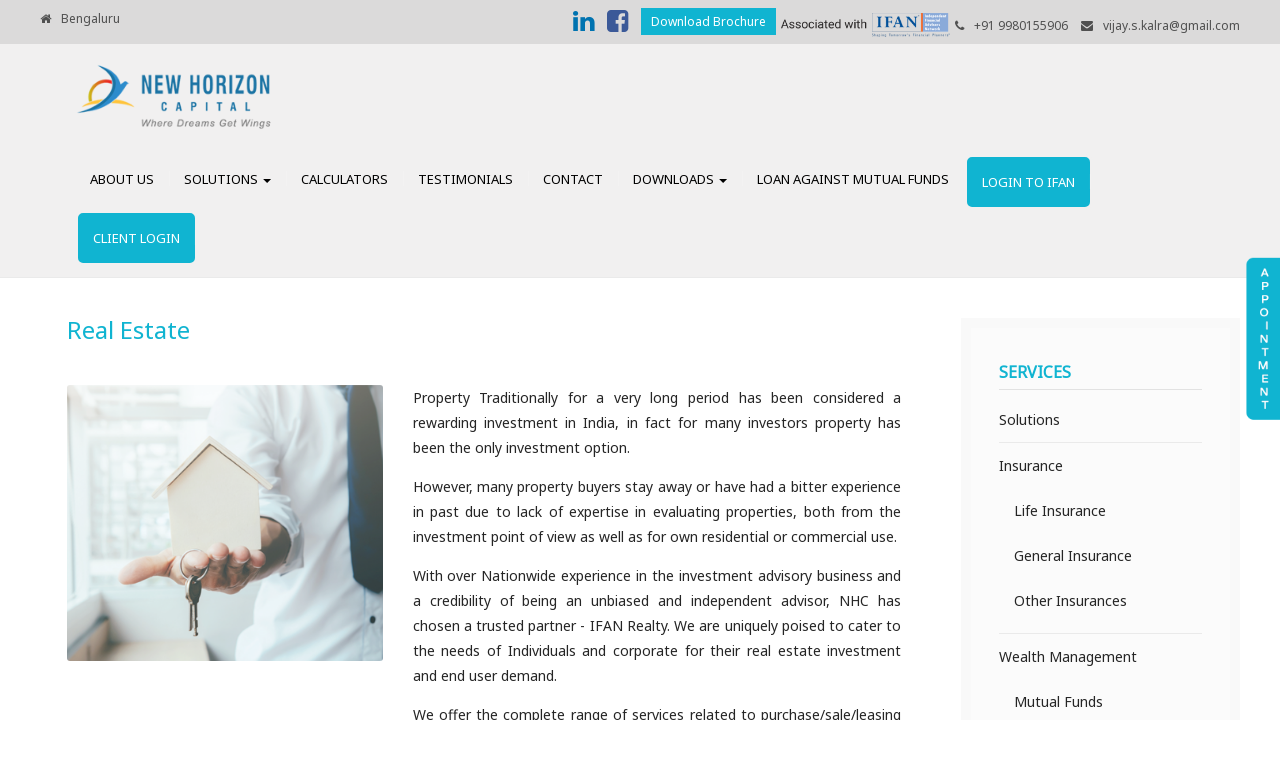

--- FILE ---
content_type: text/html; charset=UTF-8
request_url: https://nhcapital.in/real-estate/
body_size: 18368
content:

<!DOCTYPE html>
<html lang="en">
<head>
	<meta charset="UTF-8">
	<meta name="viewport" content="width=device-width">
	<link rel="profile" href="http://gmpg.org/xfn/11">
	<link rel="pingback" href="https://nhcapital.in/xmlrpc.php">
	<title>Real Estate &#8211; New Horizon Capital</title>
<meta name='robots' content='max-image-preview:large' />
<link rel='dns-prefetch' href='//fonts.googleapis.com' />
<link rel="alternate" type="application/rss+xml" title="New Horizon Capital &raquo; Feed" href="https://nhcapital.in/feed/" />
<link rel="alternate" type="application/rss+xml" title="New Horizon Capital &raquo; Comments Feed" href="https://nhcapital.in/comments/feed/" />
<link rel="alternate" title="oEmbed (JSON)" type="application/json+oembed" href="https://nhcapital.in/wp-json/oembed/1.0/embed?url=https%3A%2F%2Fnhcapital.in%2Freal-estate%2F" />
<link rel="alternate" title="oEmbed (XML)" type="text/xml+oembed" href="https://nhcapital.in/wp-json/oembed/1.0/embed?url=https%3A%2F%2Fnhcapital.in%2Freal-estate%2F&#038;format=xml" />
<style id='wp-img-auto-sizes-contain-inline-css' type='text/css'>
img:is([sizes=auto i],[sizes^="auto," i]){contain-intrinsic-size:3000px 1500px}
/*# sourceURL=wp-img-auto-sizes-contain-inline-css */
</style>
<style id='wp-emoji-styles-inline-css' type='text/css'>

	img.wp-smiley, img.emoji {
		display: inline !important;
		border: none !important;
		box-shadow: none !important;
		height: 1em !important;
		width: 1em !important;
		margin: 0 0.07em !important;
		vertical-align: -0.1em !important;
		background: none !important;
		padding: 0 !important;
	}
/*# sourceURL=wp-emoji-styles-inline-css */
</style>
<style id='wp-block-library-inline-css' type='text/css'>
:root{--wp-block-synced-color:#7a00df;--wp-block-synced-color--rgb:122,0,223;--wp-bound-block-color:var(--wp-block-synced-color);--wp-editor-canvas-background:#ddd;--wp-admin-theme-color:#007cba;--wp-admin-theme-color--rgb:0,124,186;--wp-admin-theme-color-darker-10:#006ba1;--wp-admin-theme-color-darker-10--rgb:0,107,160.5;--wp-admin-theme-color-darker-20:#005a87;--wp-admin-theme-color-darker-20--rgb:0,90,135;--wp-admin-border-width-focus:2px}@media (min-resolution:192dpi){:root{--wp-admin-border-width-focus:1.5px}}.wp-element-button{cursor:pointer}:root .has-very-light-gray-background-color{background-color:#eee}:root .has-very-dark-gray-background-color{background-color:#313131}:root .has-very-light-gray-color{color:#eee}:root .has-very-dark-gray-color{color:#313131}:root .has-vivid-green-cyan-to-vivid-cyan-blue-gradient-background{background:linear-gradient(135deg,#00d084,#0693e3)}:root .has-purple-crush-gradient-background{background:linear-gradient(135deg,#34e2e4,#4721fb 50%,#ab1dfe)}:root .has-hazy-dawn-gradient-background{background:linear-gradient(135deg,#faaca8,#dad0ec)}:root .has-subdued-olive-gradient-background{background:linear-gradient(135deg,#fafae1,#67a671)}:root .has-atomic-cream-gradient-background{background:linear-gradient(135deg,#fdd79a,#004a59)}:root .has-nightshade-gradient-background{background:linear-gradient(135deg,#330968,#31cdcf)}:root .has-midnight-gradient-background{background:linear-gradient(135deg,#020381,#2874fc)}:root{--wp--preset--font-size--normal:16px;--wp--preset--font-size--huge:42px}.has-regular-font-size{font-size:1em}.has-larger-font-size{font-size:2.625em}.has-normal-font-size{font-size:var(--wp--preset--font-size--normal)}.has-huge-font-size{font-size:var(--wp--preset--font-size--huge)}.has-text-align-center{text-align:center}.has-text-align-left{text-align:left}.has-text-align-right{text-align:right}.has-fit-text{white-space:nowrap!important}#end-resizable-editor-section{display:none}.aligncenter{clear:both}.items-justified-left{justify-content:flex-start}.items-justified-center{justify-content:center}.items-justified-right{justify-content:flex-end}.items-justified-space-between{justify-content:space-between}.screen-reader-text{border:0;clip-path:inset(50%);height:1px;margin:-1px;overflow:hidden;padding:0;position:absolute;width:1px;word-wrap:normal!important}.screen-reader-text:focus{background-color:#ddd;clip-path:none;color:#444;display:block;font-size:1em;height:auto;left:5px;line-height:normal;padding:15px 23px 14px;text-decoration:none;top:5px;width:auto;z-index:100000}html :where(.has-border-color){border-style:solid}html :where([style*=border-top-color]){border-top-style:solid}html :where([style*=border-right-color]){border-right-style:solid}html :where([style*=border-bottom-color]){border-bottom-style:solid}html :where([style*=border-left-color]){border-left-style:solid}html :where([style*=border-width]){border-style:solid}html :where([style*=border-top-width]){border-top-style:solid}html :where([style*=border-right-width]){border-right-style:solid}html :where([style*=border-bottom-width]){border-bottom-style:solid}html :where([style*=border-left-width]){border-left-style:solid}html :where(img[class*=wp-image-]){height:auto;max-width:100%}:where(figure){margin:0 0 1em}html :where(.is-position-sticky){--wp-admin--admin-bar--position-offset:var(--wp-admin--admin-bar--height,0px)}@media screen and (max-width:600px){html :where(.is-position-sticky){--wp-admin--admin-bar--position-offset:0px}}

/*# sourceURL=wp-block-library-inline-css */
</style><style id='global-styles-inline-css' type='text/css'>
:root{--wp--preset--aspect-ratio--square: 1;--wp--preset--aspect-ratio--4-3: 4/3;--wp--preset--aspect-ratio--3-4: 3/4;--wp--preset--aspect-ratio--3-2: 3/2;--wp--preset--aspect-ratio--2-3: 2/3;--wp--preset--aspect-ratio--16-9: 16/9;--wp--preset--aspect-ratio--9-16: 9/16;--wp--preset--color--black: #000000;--wp--preset--color--cyan-bluish-gray: #abb8c3;--wp--preset--color--white: #ffffff;--wp--preset--color--pale-pink: #f78da7;--wp--preset--color--vivid-red: #cf2e2e;--wp--preset--color--luminous-vivid-orange: #ff6900;--wp--preset--color--luminous-vivid-amber: #fcb900;--wp--preset--color--light-green-cyan: #7bdcb5;--wp--preset--color--vivid-green-cyan: #00d084;--wp--preset--color--pale-cyan-blue: #8ed1fc;--wp--preset--color--vivid-cyan-blue: #0693e3;--wp--preset--color--vivid-purple: #9b51e0;--wp--preset--gradient--vivid-cyan-blue-to-vivid-purple: linear-gradient(135deg,rgb(6,147,227) 0%,rgb(155,81,224) 100%);--wp--preset--gradient--light-green-cyan-to-vivid-green-cyan: linear-gradient(135deg,rgb(122,220,180) 0%,rgb(0,208,130) 100%);--wp--preset--gradient--luminous-vivid-amber-to-luminous-vivid-orange: linear-gradient(135deg,rgb(252,185,0) 0%,rgb(255,105,0) 100%);--wp--preset--gradient--luminous-vivid-orange-to-vivid-red: linear-gradient(135deg,rgb(255,105,0) 0%,rgb(207,46,46) 100%);--wp--preset--gradient--very-light-gray-to-cyan-bluish-gray: linear-gradient(135deg,rgb(238,238,238) 0%,rgb(169,184,195) 100%);--wp--preset--gradient--cool-to-warm-spectrum: linear-gradient(135deg,rgb(74,234,220) 0%,rgb(151,120,209) 20%,rgb(207,42,186) 40%,rgb(238,44,130) 60%,rgb(251,105,98) 80%,rgb(254,248,76) 100%);--wp--preset--gradient--blush-light-purple: linear-gradient(135deg,rgb(255,206,236) 0%,rgb(152,150,240) 100%);--wp--preset--gradient--blush-bordeaux: linear-gradient(135deg,rgb(254,205,165) 0%,rgb(254,45,45) 50%,rgb(107,0,62) 100%);--wp--preset--gradient--luminous-dusk: linear-gradient(135deg,rgb(255,203,112) 0%,rgb(199,81,192) 50%,rgb(65,88,208) 100%);--wp--preset--gradient--pale-ocean: linear-gradient(135deg,rgb(255,245,203) 0%,rgb(182,227,212) 50%,rgb(51,167,181) 100%);--wp--preset--gradient--electric-grass: linear-gradient(135deg,rgb(202,248,128) 0%,rgb(113,206,126) 100%);--wp--preset--gradient--midnight: linear-gradient(135deg,rgb(2,3,129) 0%,rgb(40,116,252) 100%);--wp--preset--font-size--small: 13px;--wp--preset--font-size--medium: 20px;--wp--preset--font-size--large: 36px;--wp--preset--font-size--x-large: 42px;--wp--preset--spacing--20: 0.44rem;--wp--preset--spacing--30: 0.67rem;--wp--preset--spacing--40: 1rem;--wp--preset--spacing--50: 1.5rem;--wp--preset--spacing--60: 2.25rem;--wp--preset--spacing--70: 3.38rem;--wp--preset--spacing--80: 5.06rem;--wp--preset--shadow--natural: 6px 6px 9px rgba(0, 0, 0, 0.2);--wp--preset--shadow--deep: 12px 12px 50px rgba(0, 0, 0, 0.4);--wp--preset--shadow--sharp: 6px 6px 0px rgba(0, 0, 0, 0.2);--wp--preset--shadow--outlined: 6px 6px 0px -3px rgb(255, 255, 255), 6px 6px rgb(0, 0, 0);--wp--preset--shadow--crisp: 6px 6px 0px rgb(0, 0, 0);}:where(.is-layout-flex){gap: 0.5em;}:where(.is-layout-grid){gap: 0.5em;}body .is-layout-flex{display: flex;}.is-layout-flex{flex-wrap: wrap;align-items: center;}.is-layout-flex > :is(*, div){margin: 0;}body .is-layout-grid{display: grid;}.is-layout-grid > :is(*, div){margin: 0;}:where(.wp-block-columns.is-layout-flex){gap: 2em;}:where(.wp-block-columns.is-layout-grid){gap: 2em;}:where(.wp-block-post-template.is-layout-flex){gap: 1.25em;}:where(.wp-block-post-template.is-layout-grid){gap: 1.25em;}.has-black-color{color: var(--wp--preset--color--black) !important;}.has-cyan-bluish-gray-color{color: var(--wp--preset--color--cyan-bluish-gray) !important;}.has-white-color{color: var(--wp--preset--color--white) !important;}.has-pale-pink-color{color: var(--wp--preset--color--pale-pink) !important;}.has-vivid-red-color{color: var(--wp--preset--color--vivid-red) !important;}.has-luminous-vivid-orange-color{color: var(--wp--preset--color--luminous-vivid-orange) !important;}.has-luminous-vivid-amber-color{color: var(--wp--preset--color--luminous-vivid-amber) !important;}.has-light-green-cyan-color{color: var(--wp--preset--color--light-green-cyan) !important;}.has-vivid-green-cyan-color{color: var(--wp--preset--color--vivid-green-cyan) !important;}.has-pale-cyan-blue-color{color: var(--wp--preset--color--pale-cyan-blue) !important;}.has-vivid-cyan-blue-color{color: var(--wp--preset--color--vivid-cyan-blue) !important;}.has-vivid-purple-color{color: var(--wp--preset--color--vivid-purple) !important;}.has-black-background-color{background-color: var(--wp--preset--color--black) !important;}.has-cyan-bluish-gray-background-color{background-color: var(--wp--preset--color--cyan-bluish-gray) !important;}.has-white-background-color{background-color: var(--wp--preset--color--white) !important;}.has-pale-pink-background-color{background-color: var(--wp--preset--color--pale-pink) !important;}.has-vivid-red-background-color{background-color: var(--wp--preset--color--vivid-red) !important;}.has-luminous-vivid-orange-background-color{background-color: var(--wp--preset--color--luminous-vivid-orange) !important;}.has-luminous-vivid-amber-background-color{background-color: var(--wp--preset--color--luminous-vivid-amber) !important;}.has-light-green-cyan-background-color{background-color: var(--wp--preset--color--light-green-cyan) !important;}.has-vivid-green-cyan-background-color{background-color: var(--wp--preset--color--vivid-green-cyan) !important;}.has-pale-cyan-blue-background-color{background-color: var(--wp--preset--color--pale-cyan-blue) !important;}.has-vivid-cyan-blue-background-color{background-color: var(--wp--preset--color--vivid-cyan-blue) !important;}.has-vivid-purple-background-color{background-color: var(--wp--preset--color--vivid-purple) !important;}.has-black-border-color{border-color: var(--wp--preset--color--black) !important;}.has-cyan-bluish-gray-border-color{border-color: var(--wp--preset--color--cyan-bluish-gray) !important;}.has-white-border-color{border-color: var(--wp--preset--color--white) !important;}.has-pale-pink-border-color{border-color: var(--wp--preset--color--pale-pink) !important;}.has-vivid-red-border-color{border-color: var(--wp--preset--color--vivid-red) !important;}.has-luminous-vivid-orange-border-color{border-color: var(--wp--preset--color--luminous-vivid-orange) !important;}.has-luminous-vivid-amber-border-color{border-color: var(--wp--preset--color--luminous-vivid-amber) !important;}.has-light-green-cyan-border-color{border-color: var(--wp--preset--color--light-green-cyan) !important;}.has-vivid-green-cyan-border-color{border-color: var(--wp--preset--color--vivid-green-cyan) !important;}.has-pale-cyan-blue-border-color{border-color: var(--wp--preset--color--pale-cyan-blue) !important;}.has-vivid-cyan-blue-border-color{border-color: var(--wp--preset--color--vivid-cyan-blue) !important;}.has-vivid-purple-border-color{border-color: var(--wp--preset--color--vivid-purple) !important;}.has-vivid-cyan-blue-to-vivid-purple-gradient-background{background: var(--wp--preset--gradient--vivid-cyan-blue-to-vivid-purple) !important;}.has-light-green-cyan-to-vivid-green-cyan-gradient-background{background: var(--wp--preset--gradient--light-green-cyan-to-vivid-green-cyan) !important;}.has-luminous-vivid-amber-to-luminous-vivid-orange-gradient-background{background: var(--wp--preset--gradient--luminous-vivid-amber-to-luminous-vivid-orange) !important;}.has-luminous-vivid-orange-to-vivid-red-gradient-background{background: var(--wp--preset--gradient--luminous-vivid-orange-to-vivid-red) !important;}.has-very-light-gray-to-cyan-bluish-gray-gradient-background{background: var(--wp--preset--gradient--very-light-gray-to-cyan-bluish-gray) !important;}.has-cool-to-warm-spectrum-gradient-background{background: var(--wp--preset--gradient--cool-to-warm-spectrum) !important;}.has-blush-light-purple-gradient-background{background: var(--wp--preset--gradient--blush-light-purple) !important;}.has-blush-bordeaux-gradient-background{background: var(--wp--preset--gradient--blush-bordeaux) !important;}.has-luminous-dusk-gradient-background{background: var(--wp--preset--gradient--luminous-dusk) !important;}.has-pale-ocean-gradient-background{background: var(--wp--preset--gradient--pale-ocean) !important;}.has-electric-grass-gradient-background{background: var(--wp--preset--gradient--electric-grass) !important;}.has-midnight-gradient-background{background: var(--wp--preset--gradient--midnight) !important;}.has-small-font-size{font-size: var(--wp--preset--font-size--small) !important;}.has-medium-font-size{font-size: var(--wp--preset--font-size--medium) !important;}.has-large-font-size{font-size: var(--wp--preset--font-size--large) !important;}.has-x-large-font-size{font-size: var(--wp--preset--font-size--x-large) !important;}
/*# sourceURL=global-styles-inline-css */
</style>

<style id='classic-theme-styles-inline-css' type='text/css'>
/*! This file is auto-generated */
.wp-block-button__link{color:#fff;background-color:#32373c;border-radius:9999px;box-shadow:none;text-decoration:none;padding:calc(.667em + 2px) calc(1.333em + 2px);font-size:1.125em}.wp-block-file__button{background:#32373c;color:#fff;text-decoration:none}
/*# sourceURL=/wp-includes/css/classic-themes.min.css */
</style>
<link rel='stylesheet' id='contact-form-7-css' href='https://nhcapital.in/wp-content/plugins/contact-form-7/includes/css/styles.css?ver=6.0.1' type='text/css' media='all' />
<link rel='stylesheet' id='collapscore-css-css' href='https://nhcapital.in/wp-content/plugins/jquery-collapse-o-matic/css/core_style.css?ver=1.0' type='text/css' media='all' />
<link rel='stylesheet' id='collapseomatic-css-css' href='https://nhcapital.in/wp-content/plugins/jquery-collapse-o-matic/css/light_style.css?ver=1.6' type='text/css' media='all' />
<link rel='stylesheet' id='siteorigin-panels-front-css' href='https://nhcapital.in/wp-content/plugins/siteorigin-panels/css/front-flex.min.css?ver=2.31.3' type='text/css' media='all' />
<link rel='stylesheet' id='ssb-ui-style-css' href='https://nhcapital.in/wp-content/plugins/sticky-side-buttons/assets/css/ssb-ui-style.css?ver=6.9' type='text/css' media='all' />
<link rel='stylesheet' id='ssb-fontawesome-css' href='https://nhcapital.in/wp-content/plugins/sticky-side-buttons/assets/css/font-awesome.css?ver=6.9' type='text/css' media='all' />
<link rel='stylesheet' id='bootstrap-css' href='https://nhcapital.in/wp-content/themes/initio/css/bootstrap.css?ver=6.9' type='text/css' media='all' />
<link rel='stylesheet' id='chld_thm_cfg_parent-css' href='https://nhcapital.in/wp-content/themes/initio/style.css?ver=6.9' type='text/css' media='all' />
<link rel='stylesheet' id='initio-css' href='https://nhcapital.in/wp-content/themes/initio-child/style.css?ver=1.0.5.2.1502783421' type='text/css' media='all' />
<link rel='stylesheet' id='initio-responsive-css' href='https://nhcapital.in/wp-content/themes/initio/css/responsive.css?ver=6.9' type='text/css' media='all' />
<link rel='stylesheet' id='font-awesome-css' href='https://nhcapital.in/wp-content/themes/initio/css/font-awesome.css?ver=6.9' type='text/css' media='all' />
<link rel='stylesheet' id='initio-body-font-css' href='//fonts.googleapis.com/css?family=Raleway%3A400%2C400italic%2C700%2C700italic&#038;subset=latin%2Cgreek-ext%2Ccyrillic%2Clatin-ext%2Cgreek%2Ccyrillic-ext%2Cvietnamese&#038;ver=6.9' type='text/css' media='all' />
<link rel='stylesheet' id='initio-menu-font-css' href='//fonts.googleapis.com/css?family=Raleway%3A400%2C400italic%2C700%2C700italic&#038;subset=latin%2Cgreek-ext%2Ccyrillic%2Clatin-ext%2Cgreek%2Ccyrillic-ext%2Cvietnamese&#038;ver=6.9' type='text/css' media='all' />
<link rel='stylesheet' id='initio-logo-font-css' href='//fonts.googleapis.com/css?family=Raleway%3A400%2C400italic%2C700%2C700italic&#038;subset=latin%2Cgreek-ext%2Ccyrillic%2Clatin-ext%2Cgreek%2Ccyrillic-ext%2Cvietnamese&#038;ver=6.9' type='text/css' media='all' />
<link rel='stylesheet' id='tablepress-default-css' href='https://nhcapital.in/wp-content/plugins/tablepress/css/build/default.css?ver=3.0.1' type='text/css' media='all' />
<link rel='stylesheet' id='popup-maker-site-css' href='https://nhcapital.in/wp-content/plugins/popup-maker/assets/css/pum-site.min.css?ver=1.20.3' type='text/css' media='all' />
<style id='popup-maker-site-inline-css' type='text/css'>
/* Popup Google Fonts */
@import url('//fonts.googleapis.com/css?family=Montserrat|Acme');

/* Popup Theme 2679: Floating Bar - Soft Blue */
.pum-theme-2679, .pum-theme-floating-bar { background-color: rgba( 255, 255, 255, 0.00 ) } 
.pum-theme-2679 .pum-container, .pum-theme-floating-bar .pum-container { padding: 8px; border-radius: 0px; border: 1px none #000000; box-shadow: 1px 1px 3px 0px rgba( 2, 2, 2, 0.23 ); background-color: rgba( 238, 246, 252, 1.00 ) } 
.pum-theme-2679 .pum-title, .pum-theme-floating-bar .pum-title { color: #505050; text-align: left; text-shadow: 0px 0px 0px rgba( 2, 2, 2, 0.23 ); font-family: inherit; font-weight: 400; font-size: 32px; line-height: 36px } 
.pum-theme-2679 .pum-content, .pum-theme-floating-bar .pum-content { color: #505050; font-family: inherit; font-weight: 400 } 
.pum-theme-2679 .pum-content + .pum-close, .pum-theme-floating-bar .pum-content + .pum-close { position: absolute; height: 18px; width: 18px; left: auto; right: 5px; bottom: auto; top: 50%; padding: 0px; color: #505050; font-family: Sans-Serif; font-weight: 700; font-size: 15px; line-height: 18px; border: 1px solid #505050; border-radius: 15px; box-shadow: 0px 0px 0px 0px rgba( 2, 2, 2, 0.00 ); text-shadow: 0px 0px 0px rgba( 0, 0, 0, 0.00 ); background-color: rgba( 255, 255, 255, 0.00 ); transform: translate(0, -50%) } 

/* Popup Theme 2680: Content Only - For use with page builders or block editor */
.pum-theme-2680, .pum-theme-content-only { background-color: rgba( 0, 0, 0, 0.70 ) } 
.pum-theme-2680 .pum-container, .pum-theme-content-only .pum-container { padding: 0px; border-radius: 0px; border: 1px none #000000; box-shadow: 0px 0px 0px 0px rgba( 2, 2, 2, 0.00 ) } 
.pum-theme-2680 .pum-title, .pum-theme-content-only .pum-title { color: #000000; text-align: left; text-shadow: 0px 0px 0px rgba( 2, 2, 2, 0.23 ); font-family: inherit; font-weight: 400; font-size: 32px; line-height: 36px } 
.pum-theme-2680 .pum-content, .pum-theme-content-only .pum-content { color: #8c8c8c; font-family: inherit; font-weight: 400 } 
.pum-theme-2680 .pum-content + .pum-close, .pum-theme-content-only .pum-content + .pum-close { position: absolute; height: 18px; width: 18px; left: auto; right: 7px; bottom: auto; top: 7px; padding: 0px; color: #000000; font-family: inherit; font-weight: 700; font-size: 20px; line-height: 20px; border: 1px none #ffffff; border-radius: 15px; box-shadow: 0px 0px 0px 0px rgba( 2, 2, 2, 0.00 ); text-shadow: 0px 0px 0px rgba( 0, 0, 0, 0.00 ); background-color: rgba( 255, 255, 255, 0.00 ) } 

/* Popup Theme 332: Default Theme */
.pum-theme-332, .pum-theme-default-theme { background-color: rgba( 255, 255, 255, 1.00 ) } 
.pum-theme-332 .pum-container, .pum-theme-default-theme .pum-container { padding: 18px; border-radius: 0px; border: 1px none #000000; box-shadow: 1px 1px 3px 0px rgba( 2, 2, 2, 0.23 ); background-color: rgba( 249, 249, 249, 1.00 ) } 
.pum-theme-332 .pum-title, .pum-theme-default-theme .pum-title { color: #000000; text-align: left; text-shadow: 0px 0px 0px rgba( 2, 2, 2, 0.23 ); font-family: inherit; font-weight: inherit; font-size: 32px; font-style: normal; line-height: 36px } 
.pum-theme-332 .pum-content, .pum-theme-default-theme .pum-content { color: #8c8c8c; font-family: inherit; font-weight: inherit; font-style: normal } 
.pum-theme-332 .pum-content + .pum-close, .pum-theme-default-theme .pum-content + .pum-close { position: absolute; height: auto; width: auto; left: auto; right: 0px; bottom: auto; top: 0px; padding: 8px; color: #ffffff; font-family: inherit; font-weight: inherit; font-size: 12px; font-style: normal; line-height: 14px; border: 1px none #ffffff; border-radius: 0px; box-shadow: 0px 0px 0px 0px rgba( 2, 2, 2, 0.23 ); text-shadow: 0px 0px 0px rgba( 0, 0, 0, 0.23 ); background-color: rgba( 0, 183, 205, 1.00 ) } 

/* Popup Theme 333: Light Box */
.pum-theme-333, .pum-theme-lightbox { background-color: rgba( 0, 0, 0, 0.60 ) } 
.pum-theme-333 .pum-container, .pum-theme-lightbox .pum-container { padding: 18px; border-radius: 3px; border: 8px solid #000000; box-shadow: 0px 0px 30px 0px rgba( 2, 2, 2, 1.00 ); background-color: rgba( 255, 255, 255, 1.00 ) } 
.pum-theme-333 .pum-title, .pum-theme-lightbox .pum-title { color: #000000; text-align: left; text-shadow: 0px 0px 0px rgba( 2, 2, 2, 0.23 ); font-family: inherit; font-size: 32px; line-height: 36px } 
.pum-theme-333 .pum-content, .pum-theme-lightbox .pum-content { color: #000000; font-family: inherit } 
.pum-theme-333 .pum-content + .pum-close, .pum-theme-lightbox .pum-content + .pum-close { position: absolute; height: 30px; width: 30px; left: auto; right: -24px; bottom: auto; top: -24px; padding: 0px; color: #ffffff; font-family: inherit; font-size: 24px; line-height: 26px; border: 2px solid #ffffff; border-radius: 30px; box-shadow: 0px 0px 15px 1px rgba( 2, 2, 2, 0.75 ); text-shadow: 0px 0px 0px rgba( 0, 0, 0, 0.23 ); background-color: rgba( 0, 0, 0, 1.00 ) } 

/* Popup Theme 334: Enterprise Blue */
.pum-theme-334, .pum-theme-enterprise-blue { background-color: rgba( 0, 0, 0, 0.70 ) } 
.pum-theme-334 .pum-container, .pum-theme-enterprise-blue .pum-container { padding: 28px; border-radius: 5px; border: 1px none #000000; box-shadow: 0px 10px 25px 4px rgba( 2, 2, 2, 0.50 ); background-color: rgba( 255, 255, 255, 1.00 ) } 
.pum-theme-334 .pum-title, .pum-theme-enterprise-blue .pum-title { color: #315b7c; text-align: left; text-shadow: 0px 0px 0px rgba( 2, 2, 2, 0.23 ); font-family: inherit; font-size: 34px; line-height: 36px } 
.pum-theme-334 .pum-content, .pum-theme-enterprise-blue .pum-content { color: #2d2d2d; font-family: inherit } 
.pum-theme-334 .pum-content + .pum-close, .pum-theme-enterprise-blue .pum-content + .pum-close { position: absolute; height: 28px; width: 28px; left: auto; right: 8px; bottom: auto; top: 8px; padding: 4px; color: #ffffff; font-family: inherit; font-size: 20px; line-height: 20px; border: 1px none #ffffff; border-radius: 42px; box-shadow: 0px 0px 0px 0px rgba( 2, 2, 2, 0.23 ); text-shadow: 0px 0px 0px rgba( 0, 0, 0, 0.23 ); background-color: rgba( 49, 91, 124, 1.00 ) } 

/* Popup Theme 335: Hello Box */
.pum-theme-335, .pum-theme-hello-box { background-color: rgba( 0, 0, 0, 0.75 ) } 
.pum-theme-335 .pum-container, .pum-theme-hello-box .pum-container { padding: 30px; border-radius: 80px; border: 14px solid #81d742; box-shadow: 0px 0px 0px 0px rgba( 2, 2, 2, 0.00 ); background-color: rgba( 255, 255, 255, 1.00 ) } 
.pum-theme-335 .pum-title, .pum-theme-hello-box .pum-title { color: #2d2d2d; text-align: left; text-shadow: 0px 0px 0px rgba( 2, 2, 2, 0.23 ); font-family: Montserrat; font-size: 32px; line-height: 36px } 
.pum-theme-335 .pum-content, .pum-theme-hello-box .pum-content { color: #2d2d2d; font-family: inherit } 
.pum-theme-335 .pum-content + .pum-close, .pum-theme-hello-box .pum-content + .pum-close { position: absolute; height: auto; width: auto; left: auto; right: -30px; bottom: auto; top: -30px; padding: 0px; color: #2d2d2d; font-family: inherit; font-size: 32px; line-height: 28px; border: 1px none #ffffff; border-radius: 28px; box-shadow: 0px 0px 0px 0px rgba( 2, 2, 2, 0.23 ); text-shadow: 0px 0px 0px rgba( 0, 0, 0, 0.23 ); background-color: rgba( 255, 255, 255, 1.00 ) } 

/* Popup Theme 336: Cutting Edge */
.pum-theme-336, .pum-theme-cutting-edge { background-color: rgba( 0, 0, 0, 0.50 ) } 
.pum-theme-336 .pum-container, .pum-theme-cutting-edge .pum-container { padding: 18px; border-radius: 0px; border: 1px none #000000; box-shadow: 0px 10px 25px 0px rgba( 2, 2, 2, 0.50 ); background-color: rgba( 30, 115, 190, 1.00 ) } 
.pum-theme-336 .pum-title, .pum-theme-cutting-edge .pum-title { color: #ffffff; text-align: left; text-shadow: 0px 0px 0px rgba( 2, 2, 2, 0.23 ); font-family: Sans-Serif; font-size: 26px; line-height: 28px } 
.pum-theme-336 .pum-content, .pum-theme-cutting-edge .pum-content { color: #ffffff; font-family: inherit } 
.pum-theme-336 .pum-content + .pum-close, .pum-theme-cutting-edge .pum-content + .pum-close { position: absolute; height: 24px; width: 24px; left: auto; right: 0px; bottom: auto; top: 0px; padding: 0px; color: #1e73be; font-family: inherit; font-size: 32px; line-height: 24px; border: 1px none #ffffff; border-radius: 0px; box-shadow: -1px 1px 1px 0px rgba( 2, 2, 2, 0.10 ); text-shadow: -1px 1px 1px rgba( 0, 0, 0, 0.10 ); background-color: rgba( 238, 238, 34, 1.00 ) } 

/* Popup Theme 337: Framed Border */
.pum-theme-337, .pum-theme-framed-border { background-color: rgba( 255, 255, 255, 0.50 ) } 
.pum-theme-337 .pum-container, .pum-theme-framed-border .pum-container { padding: 18px; border-radius: 0px; border: 20px outset #dd3333; box-shadow: 1px 1px 3px 0px rgba( 2, 2, 2, 0.97 ) inset; background-color: rgba( 255, 251, 239, 1.00 ) } 
.pum-theme-337 .pum-title, .pum-theme-framed-border .pum-title { color: #000000; text-align: left; text-shadow: 0px 0px 0px rgba( 2, 2, 2, 0.23 ); font-family: inherit; font-size: 32px; line-height: 36px } 
.pum-theme-337 .pum-content, .pum-theme-framed-border .pum-content { color: #2d2d2d; font-family: inherit } 
.pum-theme-337 .pum-content + .pum-close, .pum-theme-framed-border .pum-content + .pum-close { position: absolute; height: 20px; width: 20px; left: auto; right: -20px; bottom: auto; top: -20px; padding: 0px; color: #ffffff; font-family: Acme; font-size: 20px; line-height: 20px; border: 1px none #ffffff; border-radius: 0px; box-shadow: 0px 0px 0px 0px rgba( 2, 2, 2, 0.23 ); text-shadow: 0px 0px 0px rgba( 0, 0, 0, 0.23 ); background-color: rgba( 0, 0, 0, 0.55 ) } 

#pum-2681 {z-index: 1999999999}
#pum-2198 {z-index: 1999999999}
#pum-1178 {z-index: 1999999999}

/*# sourceURL=popup-maker-site-inline-css */
</style>
<link rel='stylesheet' id='msl-main-css' href='https://nhcapital.in/wp-content/plugins/master-slider/public/assets/css/masterslider.main.css?ver=3.10.6' type='text/css' media='all' />
<link rel='stylesheet' id='msl-custom-css' href='https://nhcapital.in/wp-content/uploads/master-slider/custom.css?ver=3.2' type='text/css' media='all' />
<script type="text/javascript" src="https://nhcapital.in/wp-includes/js/jquery/jquery.min.js?ver=3.7.1" id="jquery-core-js"></script>
<script type="text/javascript" src="https://nhcapital.in/wp-includes/js/jquery/jquery-migrate.min.js?ver=3.4.1" id="jquery-migrate-js"></script>
<script type="text/javascript" id="ssb-ui-js-js-extra">
/* <![CDATA[ */
var ssb_ui_data = {"z_index":"1"};
//# sourceURL=ssb-ui-js-js-extra
/* ]]> */
</script>
<script type="text/javascript" src="https://nhcapital.in/wp-content/plugins/sticky-side-buttons/assets/js/ssb-ui-js.js?ver=6.9" id="ssb-ui-js-js"></script>
<script type="text/javascript" src="https://nhcapital.in/wp-content/themes/initio/js/bootstrap.js?ver=6.9" id="bootstrap-js"></script>
<script type="text/javascript" src="https://nhcapital.in/wp-content/themes/initio/js/jquery.smartmenus.js?ver=6.9" id="jquery-smartmenus-js"></script>
<script type="text/javascript" src="https://nhcapital.in/wp-content/themes/initio/js/jquery.smartmenus.bootstrap.js?ver=6.9" id="jquery-smartmenus-bootstrap-js"></script>
<script type="text/javascript" src="https://nhcapital.in/wp-content/themes/initio/js/imgLiquid.js?ver=6.9" id="imgLiquid-js"></script>
<script type="text/javascript" src="https://nhcapital.in/wp-content/themes/initio/js/modernizr.js?ver=6.9" id="modernizr-js"></script>
<script type="text/javascript" src="https://nhcapital.in/wp-content/themes/initio/js/stickUp.js?ver=6.9" id="stickUp-js"></script>
<script type="text/javascript" src="https://nhcapital.in/wp-content/themes/initio/js/sticky.js?ver=6.9" id="initio-sticky-js"></script>
<script type="text/javascript" src="https://nhcapital.in/wp-content/uploads/hm_custom_css_js/custom.js?ver=1502964265" id="hm_custom_js-js"></script>
<script type="text/javascript" src="https://nhcapital.in/wp-content/plugins/stock-market-overview/assets/stockdio-wp.js?ver=1.6.17" id="customStockdioJs-js"></script>
<script type="text/javascript" src="https://nhcapital.in/wp-content/plugins/stockdio-historical-chart/assets/stockdio_chart_historical-wp.js?ver=2.8.18" id="customChartHistoricalStockdioJs-js"></script>
<link rel="https://api.w.org/" href="https://nhcapital.in/wp-json/" /><link rel="alternate" title="JSON" type="application/json" href="https://nhcapital.in/wp-json/wp/v2/pages/726" /><link rel="EditURI" type="application/rsd+xml" title="RSD" href="https://nhcapital.in/xmlrpc.php?rsd" />
<meta name="generator" content="WordPress 6.9" />
<link rel="canonical" href="https://nhcapital.in/real-estate/" />
<link rel='shortlink' href='https://nhcapital.in/?p=726' />
	<link rel="preconnect" href="https://fonts.googleapis.com">
	<link rel="preconnect" href="https://fonts.gstatic.com">
	<link href='https://fonts.googleapis.com/css2?display=swap&family=Noto+Sans' rel='stylesheet'><script>var ms_grabbing_curosr = 'https://nhcapital.in/wp-content/plugins/master-slider/public/assets/css/common/grabbing.cur', ms_grab_curosr = 'https://nhcapital.in/wp-content/plugins/master-slider/public/assets/css/common/grab.cur';</script>
<meta name="generator" content="MasterSlider 3.10.6 - Responsive Touch Image Slider | avt.li/msf" />
<!-- Google tag (gtag.js) -->
<script async src="https://www.googletagmanager.com/gtag/js?id=G-BZXM5M5L2F"></script>
<script>
  window.dataLayer = window.dataLayer || [];
  function gtag(){dataLayer.push(arguments);}
  gtag('js', new Date());

  gtag('config', 'G-BZXM5M5L2F');
</script>
<!-- Analytics by WP Statistics v14.11.4 - https://wp-statistics.com -->
<!--Custom Styling-->
<style media="screen" type="text/css">
blockquote, address, .page-links a:hover, .post-format-wrap {border-color:#10b4d1}
.meta span i, .more-link, .post-title h3:hover, #main .standard-posts-wrapper .posts-wrapper .post-single .text-holder-full .post-format-wrap p.link-text a:hover, .breadcrumbs .breadcrumbs-wrap ul li a:hover, #article p a, .navigation a, .link-post i.fa, .quote-post i.fa, #article .link-post p.link-text a:hover, .link-post p.link-text a:hover, .quote-post span.quote-author, .post-single ul.link-pages li a strong, .post-info span i, .footer-widget-col ul li a:hover, .sidebar ul.link-pages li.next-link a span, .sidebar ul.link-pages li.previous-link a span, .sidebar ul.link-pages li i, .sidebar .widget-title h4, .btn-default:hover, .post-tags a, .post-title h2:hover {color:#10b4d1}
input[type=&quot;submit&quot;],button, .page-links a:hover {background:#10b4d1}
.search-submit,.wpcf7-form-control,.main-navigation ul ul, .content-boxes .circle, .section-title-right:after, .boxtitle:after, .section-title:after, #services h2:after, .content-btn, #comments .form-submit #submit, .post-button, .simple-pagination span, .pagination span, .pagination a {background-color:#10b4d1}
.back-to-top {color:#888888}
.back-to-top i.fa:hover {color:#10b4d1}
#logo {width:120px }
#logo {height:50px }
#logo { margin-top:7px }
#logo { margin-right:7px }
#logo {font-family:Raleway}
#logo {font-size:24px }
#logo {font-weight:700}
#logo a {color:#000000}
#logo h5.site-description {font-size:16px }
#logo .site-description {color:#000000}
#logo .site-description {text-transform: none}
#navbar ul li a {font-family:Raleway}
#navbar ul li a {font-size:13px}
#navbar ul li a {text-transform: uppercase;}
.navbar-nav li a {color:#000000}
.dropdown-menu {border-bottom: 5px solid #000000}
.navbar-nav {background-color:#f1f0f0}
.dropdown-menu { background:#10b4d1}
.navbar-nav li a:hover {color:#10b4d1}
.navbar-nav ul li a:hover, .navbar-nav ul li a:focus, .navbar-nav ul li a.active, .navbar-nav ul li a.active-parent, .navbar-nav ul li.current_page_item a, #menu-navmenu li a:hover { background:#f2f2f2}
.active a { color:#dd3333 !important}
body {font-family:Raleway}
body, p {font-size:14px}
body {color:#252525}
#header-holder { background-color: #f1f0f0}
#header-holder {opacity:1}
#header-top .top-phone,#header-top p, #header-top a, #header-top i { color:#505050}
#header-top { background-color: #dbdada}
.banner ul li { height:500px;}
.banner .inner h1 { color:#ffffff}
.iis-caption-title a { color:#ffffff}
.banner .inner p { color: #ffffff}
.iis-caption-content p { color: #ffffff}
.banner .btn { color: #ffffff}
.banner .btn { border-color: #ffffff}
.iis-caption { left: 0%}
.banner .inner { padding-top: 120px}
.iis-caption { bottom: 5%}
.banner .inner { width: 90%}
.iis-caption { max-width: 90%}
.ideal-image-slider .iis-caption .iis-caption-title a { font-size: 24px}
.ideal-image-slider .iis-caption .iis-caption-title a { line-height: 24px}
.iis-caption-content p { font-size: 14px}
#footer { background-color:#252525}
#copyright { background-color:#111111}
.footer-widget-col h4 { color:#ffffff}
.footer-widget-col h4 { border-bottom: 4px solid #444444}
.footer-widget-col a, .footer-widget-col { color:#ffffff}
.footer-widget-col ul li { border-bottom: 1px solid #444444}
#social-bar-footer ul li a i { color:#efefef}
.home-blog {background: none repeat scroll 0 0 #efefef}
.from-blog .post-info span a, .from-blog .post-info span {color:#111111;}
.from-blog h3 {color:#111111;}
.from-blog h2 {color:#111111;}
.from-blog {background: none repeat scroll 0 0 #ffffff;}
.blog-top-image {background: none repeat scroll 0 0 #efefef;}
.blog-top-image h1.section-title, .blog-top-image h1.section-title-right {color:#111111;}
#features { background-color:#ffffff;}
h4.sub-title, #features p { color:#111111;}
#features .section-title, #features h3 { color:#111111;}
.about p {color:#ffffff;}
.about h2, .about h2 a {color:#ffffff;}
.about {background: none repeat scroll 0 0 #252525;}
#services { background-color:#ffffff;}
#services h2, #services h3 { color:#111111;}
#services p { color:#777777;}
.get-in-touch { background-color: #252525}
.get-in-touch h2.boxtitle, .get-in-touch h2.boxtitle a {color:#ffffff;}
.get-in-touch h4.sub-title, .get-in-touch p {color:#ffffff;}
.git-link { color: #ffffff}
.git-link { border-color: #ffffff}
.social { background-color: #eeeeee}
</style>
<style media="all" id="siteorigin-panels-layouts-head">/* Layout 726 */ #pgc-726-0-0 , #pgc-726-0-1 { width:50%;width:calc(50% - ( 0.5 * 30px ) ) } #pg-726-0 , #pl-726 .so-panel { margin-bottom:30px } #pgc-726-1-0 { width:40%;width:calc(40% - ( 0.6 * 30px ) ) } #pgc-726-1-1 { width:60%;width:calc(60% - ( 0.4 * 30px ) ) } #pl-726 .so-panel:last-of-type { margin-bottom:0px } #pg-726-0.panel-has-style > .panel-row-style, #pg-726-0.panel-no-style , #pg-726-1.panel-has-style > .panel-row-style, #pg-726-1.panel-no-style { -webkit-align-items:flex-start;align-items:flex-start } @media (max-width:780px){ #pg-726-0.panel-no-style, #pg-726-0.panel-has-style > .panel-row-style, #pg-726-0 , #pg-726-1.panel-no-style, #pg-726-1.panel-has-style > .panel-row-style, #pg-726-1 { -webkit-flex-direction:column;-ms-flex-direction:column;flex-direction:column } #pg-726-0 > .panel-grid-cell , #pg-726-0 > .panel-row-style > .panel-grid-cell , #pg-726-1 > .panel-grid-cell , #pg-726-1 > .panel-row-style > .panel-grid-cell { width:100%;margin-right:0 } #pgc-726-0-0 , #pgc-726-1-0 { margin-bottom:30px } #pl-726 .panel-grid-cell { padding:0 } #pl-726 .panel-grid .panel-grid-cell-empty { display:none } #pl-726 .panel-grid .panel-grid-cell-mobile-last { margin-bottom:0px }  } </style><link rel="icon" href="https://nhcapital.in/wp-content/uploads/2017/10/favicon.png" sizes="32x32" />
<link rel="icon" href="https://nhcapital.in/wp-content/uploads/2017/10/favicon.png" sizes="192x192" />
<link rel="apple-touch-icon" href="https://nhcapital.in/wp-content/uploads/2017/10/favicon.png" />
<meta name="msapplication-TileImage" content="https://nhcapital.in/wp-content/uploads/2017/10/favicon.png" />
		<style type="text/css" id="wp-custom-css">
			.entry-title, .collapseomatic_content br, h4.wpsm_panel-title br, .stockScroll br, .rdCalci br, .StockdioWidget_WatermarkBottom, .stockScroll {
	display: none !important;
}
#panel-18-0-0-0 {
	height: auto !important;
}
a, a:hover, a:focus, a:active {
	outline: 0 !important;
}
.cmra-category-box {
	border: 2px solid #cccccc;
	width: 100% !important;
	max-width: 500px;
	padding: 20px !important;
}
.home .content-posts-wrap {
	max-width: 100% !important;
}
p, ul li {
	text-align: justify !important;
}
.home #content-box #post-body, .wpcf7-form p span.wpcf7-form-control-wrap {
	padding: 0;
}
#pg-18-0, #panel-18-2-1-0, #pg-18-2, .calciBox p, .stockStatus p, .btnBlock #pgc-681-1-0, .homeService p, #panel-18-0-0-0, #pgc-496-1-0, #panel-18-3-1-0, #text-6 p, #pg-18-3 {
	margin: 0 !important;
}
.stockStatus p {
	padding: 0 15px 0 0;
	line-height: 10px;
}
h1, h2, h3, h4, h5, h6 {
	text-transform: unset;
}
.aboutInto p {
	text-align: center !important;
}
.navbar-nav {
	margin-top: 18px !important;
}
.home, #pg-18-1, .home #content-box #post-body {
	background: #F1F0F0;
}
.homeService {
	border-radius: 10px;
	background: #ffffff;
	box-shadow: 0px 15px 15px -5px #cccccc;
}
.aboutBox {
	box-shadow: 0px 15px 15px -5px #cccccc;
	border: 10px solid #0aaecb;
}
.homeService img {
	width: 80px;
}
.stock-ticker-wrapper  {
	padding: 11px 15px;
}
.downloadBtn {
	border: 3px solid #10b4d1;
    border-radius: 5px;
    padding: 5px;
}
.downloadBtn h3 {
	font-size: 16px;
}
.downloadBtn i {
	color: #48c848;
    font-size: 35px;
    vertical-align: middle;
	margin-right: 5px;
}
.wpcf7-form p span.wpcf7-form-control-wrap {
	width: 100%;
}
.wpcf7-form input, .wpcf7-form select, .wpcf7-form textarea {
	width: 100%;
	max-width: 100%;
	padding: 9px 18px !important;
	border: none;
}
.wpcf7-form select {
	background: #EAEAEA;
}
.wpcf7-form textarea {
	height: 100px;
}
.wpcf7-form p span.wpcf7-form-control-wrap textarea.wpcf7-form-control, .wpcf7-form p span.wpcf7-form-control-wrap input.wpcf7-form-control {
	border-radius: 0;
}
.wpcf7-form p input.wpcf7-submit {
    border-radius: 0;
    line-height: 2em;
    width: 100%;
}
.calciBox {
	padding: 15px 20px !important; 
	border-radius: 3px;
}
.calciBox .collapseomatic {
	font-size: 16px;
	color: #ffffff;
	font-weight: bold;
}
.calciBox table
{
	width: 100%;
	overflow-y: auto;
	_overflow: auto;
}
.colomat-hover {
	text-decoration: none;
}
.collapseomatic {
	background-position: left 7px;
	padding: 0 0 10px 24px;
}
.collapseomatic_content form input, .calciBox input, .calciBox select {
	border: 2px solid #05a9c6;
    border-radius: 4px;
    display: block;
    line-height: 25px;
    margin: 3px 0 7px;
    width: 100%;
}
.collapseomatic_content form input.calculateBtn, .calciBox form input.calculateBtn {
	background: #0097b4;
    border: 3px solid #0292af;
    font-size: 18px;
	color: #ffffff;
	padding: 8px;
}
.collapseomatic_content {
	border-top: 1px dashed #0096b3;
    margin: 15px 15px 0;
    padding-top: 20px;
}
.ammortisationCalciResult br {
	display: block !important;
}
.ammortisationCalciResult {
	line-height: 20px;
}
.navbar {
	max-width: 1133px;
}
.aboutBox ul {
	margin-bottom: 0;
}
h1, h2, h3, h4, h5, h6, #article p a, .calciBox label {
	font-weight: normal;
}
ul.bullet li {
	background: rgba(0, 0, 0, 0) url("https://nhcapital.in/wp-content/uploads/2017/09/bullet.png") no-repeat scroll left 7px / 10px auto;
    list-style-type: none;
    margin-bottom: 7px;
    padding-left: 15px;
}
.borderBottom {
	border-bottom: 2px solid #10b4d1;
	padding-bottom: 30px;
}
a, a:hover, a:focus {
    color: inherit;
}
.ui-state-active, .ui-widget-content .ui-state-active, .ui-widget-header .ui-state-active, a.ui-button:active, .ui-button:active, .ui-button.ui-state-active:hover, .strong-view.default .testimonial-inner, .strong-view.default .testimonial {
	border: none !important;
}
.homeTestimonials {
	border-left: 1px dashed #10b4d1;
}
#tablepress-2_wrapper .column-2, #tablepress-2_wrapper .column-3, #tablepress-2_wrapper .column-4 {
	text-align: center;
}
.copyright-wrap p {
	text-align: center !important;
}
.homeService p {
	text-align: left !important;
}
#footer {
    background-color: #d8d8d8;
}
.sidebar-footer > div {
    margin: 30px 0 0;
}
#navbar ul li a, #nav_menu-2 ul li, .sidebar-footer p {
	text-align: left !important;
}
#nav_menu-2 {
	background: #fbfbfb;
    border: 10px solid #f9f9f9;
    margin-top: 40px;
}
 #nav_menu-2 ul li a {
	font-weight: normal;
}
.sidebar-footer {
	padding:0 10px;
}
.btnBlock .so-panel, #pg-519-1 .panel-grid-cell, #pl-899 .so-panel, #pl-519 .so-panel {
	margin-bottom: 10px !important;
}
.stockScroll p {
	line-height: auto;
}
#pg-496-1 .so-panel {
	margin-bottom: 10px !important;
}
.calciPageTitle h2, .calciPageTitle p  {
	display: inline-block;
}
.calciPageTitle p {
    background: #f4f4f4;
    border-radius: 3px;
    float: right;
    margin: 7px 0 0;
    padding: 7px 15px;
	border: 1px dashed #cccccc;
}
.calciPageTitle p .collapseomatic {
    background-position: left 2px;
}
.calciPageTitle form p {
	display: block !important;
	float: none !important;
	border: none;
}
.calciPageTitle form input {
    background: #ffffff;
    border: 2px solid #e4e4e4;
	border-radius: 3px;
}
.calciPageTitle .collapseomatic_content {
    background: #f9f9f9;
    border: 1px dashed #e2e2e2;
    padding: 20px;
	border-radius: 3px;
}
.calciPageTitle form p {
	padding: 0 !important;
}
#panel-18-0-0-0 {
	height: 30px;
}
#pg-519-1 .ow-button-base a [class^="sow-icon-"], #pg-681-1 .ow-button-base a [class^="sow-icon-"], #pg-496-1 .ow-button-base a [class^="sow-icon-"], #pg-899-1 .ow-button-base a [class^="sow-icon-"], #pg-899-2 .ow-button-base a [class^="sow-icon-"] {
    display: inline-block;
    float: none;
    font-size: 1.3em;
    margin: 0 !important;
}
#logo {
    width: 200px;
}
#pg-18-3 > .panel-row-style {
	padding: 50px 50px 0 !important;
}
.footer-widget-col a {
    color: #000000;
}
.bookAppointment-old {
	cursor: pointer;
	background: #10B4D1;
	width: 100%;
	display: block;
	text-align: center;
	padding: 10px;
	font-size: 20px;
	border-radius: 3px;
}
.bookAppointment {
cursor: pointer;
position: fixed;
right: -10px;
top: 35%;
width: 50px;
padding: 0;
margin: 0;
}
.pum-theme-332, .pum-theme-default-theme {
    background-color: rgba( 0, 0, 0, 0.7 ) !important;
}
.rdCalci li {
	list-style-type: none;
	background: #e2e2e2;
	padding: 10px 15px;
	margin-bottom: 2px;
}
.rdCalci li span {
	padding-right: 10px;
	border-right: 2px solid #9e9e9e;
	margin-right: 7px;
	line-height: 25px;
	font-size: 13px;
}
.calciPage input, .calciPage select {
	width: 100%
}
.testimonialPage .strong-view.default .testimonial-image img {
	background: transparent !important;
	border: 0px solid #ffffff !important;
}
.testimonialPage .strong-view.default .testimonial-name {
	line-height: 25px;
}
.testimonialPage .strong-view.default .testimonial {
    border: 2px solid #10b4d1 !important;
}
.strong-view.default .testimonial-client {
	color: #10b4d1;
}
.imgBlock img {
	border-radius: 3px;
}
#menu-item-1173 a {
	background: #10B4D1;
	border-radius: 8px;
	color: #ffffff;
	border-style: solid;
	border-color: #f1f0f0;
border-width: initial;
	
}
#menu-item-2599 a {
	background: #10B4D1;
	border-radius: 8px;
	color: #ffffff;
	border-style: solid;
	border-color: #f1f0f0;
border-width: initial;

	
}

.homeTestimonial .strong-view.default .testimonial-inner, .homeTestimonial .strong-view.default .testimonial {
	border: none;
}
.homeTestimonial .testimonial-inner p, .homeTestimonial .strong-view.default .testimonial-client {
	text-align: center !important;
}
.homeTestimonials .readmore-page {
	background: #10b4d1;
	border-radius: 0.25em;
	color: #ffffff;
}
.home .strong-view.default .testimonial-image {
	text-align: center !important;
	margin: 0 !important;
}
.home .strong-view.default  .readmore {
	display: none;
}
.homeTestimonial p  a.readmore {
	display: none;
}
.homeTestimonial .readmore-page {
	border: none !important; 
	background: #10B4D1;
	color: #ffffff;
	border-radius: 3px;
	margin: 0 auto 40px !important;
	width: 300px;
}
.footer-widget-col ul li {
	padding: 1px 15px;
}
.footer-widget-col h4 {
    color: #000000;
}
#sow-editor-3 {
	line-height: 22px;
}
.top-right img {
	height: 32px;
	margin-bottom: -10px;
}
.wp-image-783 {
	width: 200px;
}
.listBlock {
	padding: 20px 20px 0;
	background: #f2f2f2;
	border: 5px solid #dbdbdb;
}
#header-top .top-left {
	width: 20% !important;
}
#header-top .top-right {
	width: 80% !important;
	text-align: right;
}
.strong-view.default .testimonial-image img {
	background: transparent !important;
	border: none;
}
.newsletterBlock a {
	background: #0795ae;
	color: #ffffff !important;
	padding: 7px 20px;
	border-radius: 3px;
	display: inline-block;
	margin-bottom: 10px;
}
.newsletterBlock {
	background: #f3f3f3 url('https://nhcapital.in/wp-content/uploads/2018/01/newsletter-icon.png');
	background-repeat: no-repeat;
	background-position: top right;
}
.downloadBrochure a {
	background: #10B4D1;
	padding: 5px 10px;
	top: -4px;
	position: relative;
	color: #ffffff !important;
}






.borderTop {
	border-width: 1px  0 0 0 !important;
	border-style: dashed;
	border-color: #10b4d1;
}
.test {
	border-left: 1px dashed #10b4d1;
	padding-left: 20px;
}
.test .cmra-category-box {
	height: 320px;
	overflow-y: scroll;
	margin-bottom: 30px !important;
}
.test .cmra-content {
	margin: 0 !important;
}
.test .cmra p, .test p {
	display: none !important;
}





@media (max-width: 1140px) {
	.navbar {
		padding: 0 20px;
	}
}
@media (max-width: 1025px) {
	#logo, .navbar ul {
    	width: auto !important;
	}
	#logo a img {
    	width: 200px;
	}
	#header-top .top-left, #header-top .top-right {
		width: 50%;
	}
	.nav > li > a {
		padding: 10px;
	}
}
@media (max-width: 780px) {
	#pgc-18-3-0, #pgc-20-1-0 {
		margin: 0 !important;
	}
	#content-box {
    	margin: 0 !important;
    	padding: 0 10px !important;
    	width: 100% !important;
	}
	.stockStatus p {
		padding: 0 15px;
	}
	#pg-18-3 > .panel-row-style {
		padding: 20px 30px !important;
	}
	.homeTestimonials {
		border: none !important;
	}
}
@media (max-width: 768px) {
	#text-4, #text-5, #text-6 {
		padding-top: 0;
	}
	#text-4 p span, #text-5 p span {
		text-align: center;
		display: block;
	}
	.navbar ul {
    	width: 100%;
		float: none;
	}
	#nav_menu-2 {
		margin-top: 0 !important;
	}
	.calciBox {
    	padding: 15px 10px !important;
	}
	.collapseomatic_content {
		padding: 15px 0 0;
	}
}
@media (max-width: 600px) {
	#header-top {
		display: none;
	}
}
@media (max-width: 550px) {
	#header-top {
		display: none;
	}
	p, ul li {
		text-align: left !important;
	}
}

.cminds_poweredby {
    visibility: hidden;
}		</style>
			<style id="egf-frontend-styles" type="text/css">
		body, #navbar ul li a {font-family: 'Noto Sans', sans-serif!important;font-style: normal!important;font-weight: 400!important;} h1, h2, h3, h4, h5, h6 {} p {} h1 {} h2 {} h3 {} h4 {} h5 {} h6 {} 	</style>
	<link rel='stylesheet' id='sow-image-default-8b5b6f678277-726-css' href='https://nhcapital.in/wp-content/uploads/siteorigin-widgets/sow-image-default-8b5b6f678277-726.css?ver=6.9' type='text/css' media='all' />
</head>
<body class="wp-singular page-template page-template-template-right-sidebar page-template-template-right-sidebar-php page page-id-726 wp-custom-logo wp-theme-initio wp-child-theme-initio-child _masterslider _ms_version_3.10.6 siteorigin-panels siteorigin-panels-before-js">
<div id="grid-container">
	<div class="clear"></div>
		<div id="header-top">
	<div class="pagetop-inner clearfix">
		<div class="top-left left">
			<p class="no-margin"><i class="fa fa-home"></i>Bengaluru</p>
		</div>
		<div class="top-right right">
			<span><a href="https://in.linkedin.com/in/vijay-kalra-baa063a0" target="_blank"><i style="font-size:25px; color: #0073B0;" class="fa fa-linkedin"></i></a></span>
			<span><a href="https://www.facebook.com/New-Horizon-Capital-184771142023892/?ti=as" target="_blank"><i style="font-size:25px; color: #3B5998;" class="fa fa-facebook-square"></i></a></span>
			<!--<span><a href="http://www.nhcapital.in/rss-feed/" target="_blank"><i style="color:#ffa500;font-size:25px;" class="fa fa-rss-square"></i></a></span>-->
			<span class="downloadBrochure"><a title="Download Brochure" href="http://www.nhcapital.in/wp-content/uploads/2018/03/brochure.zip" target="_blank">Download Brochure</a></span>
			<span><img src="http://www.nhcapital.in/wp-content/uploads/2017/10/topbar.png"></span>
			<span class="top-phone"><i class="fa fa-phone"></i>+91 9980155906</span>
			<span class="top-email"><i class="fa fa-envelope"></i><a href="mailto:vijay.s.kalra@gmail.com">vijay.s.kalra@gmail.com</a></span>
		</div>
	</div>
</div>					<div id="header-holder">
					<div id ="header-wrap">
      			<nav class="navbar navbar-default">
					<div id="logo">
						<a href="https://nhcapital.in/" class="custom-logo-link" rel="home"><img width="240" height="84" src="https://nhcapital.in/wp-content/uploads/2017/11/NHC-logo.png" class="custom-logo" alt="New Horizon Capital" decoding="async" /></a>											</div>
        			<div class="navbar-header">
            			<button type="button" class="navbar-toggle collapsed" data-toggle="collapse" data-target="#navbar" aria-expanded="false" aria-controls="navbar">
              			<span class="sr-only">Toggle navigation</span>
              			<span class="icon-bar"></span>
              			<span class="icon-bar"></span>
              			<span class="icon-bar"></span>
            			</button>
          			</div><!--navbar-header-->
          			<div id="navbar" class="navbar-collapse collapse">
					<ul id="menu-main-menu" class="nav navbar-nav"><li id="menu-item-890" class="menu-item menu-item-type-post_type menu-item-object-page menu-item-890"><a title="About Us" href="https://nhcapital.in/about-us/">About Us</a></li>
<li id="menu-item-895" class="menu-item menu-item-type-post_type menu-item-object-page current-menu-ancestor current-menu-parent current_page_parent current_page_ancestor menu-item-has-children menu-item-895 dropdown"><a title="Solutions" href="https://nhcapital.in/solutions/" class="dropdown-toggle" aria-haspopup="true">Solutions <span class="caret"></span></a>
<ul role="menu" class=" dropdown-menu">
	<li id="menu-item-1824" class="menu-item menu-item-type-post_type menu-item-object-page menu-item-1824"><a title="Wealth Management" href="https://nhcapital.in/wealth-management-solutions/">Wealth Management</a></li>
	<li id="menu-item-896" class="menu-item menu-item-type-post_type menu-item-object-page menu-item-896"><a title="Insurance" href="https://nhcapital.in/insurance/">Insurance</a></li>
	<li id="menu-item-897" class="menu-item menu-item-type-post_type menu-item-object-page menu-item-897"><a title="Loans" href="https://nhcapital.in/loans/">Loans</a></li>
	<li id="menu-item-898" class="menu-item menu-item-type-post_type menu-item-object-page current-menu-item page_item page-item-726 current_page_item menu-item-898 active"><a title="Real Estate" href="https://nhcapital.in/real-estate/">Real Estate</a></li>
</ul>
</li>
<li id="menu-item-891" class="menu-item menu-item-type-post_type menu-item-object-page menu-item-891"><a title="Calculators" href="https://nhcapital.in/calculators/">Calculators</a></li>
<li id="menu-item-894" class="menu-item menu-item-type-post_type menu-item-object-page menu-item-894"><a title="Testimonials" href="https://nhcapital.in/testimonials/">Testimonials</a></li>
<li id="menu-item-892" class="menu-item menu-item-type-post_type menu-item-object-page menu-item-892"><a title="Contact" href="https://nhcapital.in/contact/">Contact</a></li>
<li id="menu-item-1604" class="menu-item menu-item-type-custom menu-item-object-custom menu-item-has-children menu-item-1604 dropdown"><a title="Downloads" href="#" class="dropdown-toggle" aria-haspopup="true">Downloads <span class="caret"></span></a>
<ul role="menu" class=" dropdown-menu">
	<li id="menu-item-1598" class="menu-item menu-item-type-post_type menu-item-object-page menu-item-1598"><a title="Fixed Deposit Forms" href="https://nhcapital.in/downloads/fixed-deposit-forms/">Fixed Deposit Forms</a></li>
	<li id="menu-item-1597" class="menu-item menu-item-type-post_type menu-item-object-page menu-item-1597"><a title="Mutual Funds Forms" href="https://nhcapital.in/downloads/mutual-funds-forms/">Mutual Funds Forms</a></li>
	<li id="menu-item-1596" class="menu-item menu-item-type-post_type menu-item-object-page menu-item-1596"><a title="KYC Form" href="https://nhcapital.in/downloads/kyc-form/">KYC Form</a></li>
	<li id="menu-item-1595" class="menu-item menu-item-type-post_type menu-item-object-page menu-item-1595"><a title="IFAN Account Opening Forms" href="https://nhcapital.in/downloads/ifan-account-opening-forms/">IFAN Account Opening Forms</a></li>
	<li id="menu-item-1594" class="menu-item menu-item-type-post_type menu-item-object-page menu-item-1594"><a title="Transaction Slips" href="https://nhcapital.in/downloads/transaction-slips/">Transaction Slips</a></li>
</ul>
</li>
<li id="menu-item-2712" class="menu-item menu-item-type-custom menu-item-object-custom menu-item-2712"><a title="Loan against mutual funds" href="https://nhcapital.yenmo.in">Loan against mutual funds</a></li>
<li id="menu-item-1173" class="menu-item menu-item-type-custom menu-item-object-custom menu-item-1173"><a title="Login to IFAN" target="_blank" href="https://secure.ifan.co.in/wpt/ASPX/MM/login.aspx">Login to IFAN</a></li>
<li id="menu-item-2599" class="menu-item menu-item-type-custom menu-item-object-custom menu-item-2599"><a title="Client Login" target="_blank" href="https://nhcapital.wealthmagic.in/">Client Login</a></li>
</ul>					
          			</div><!--/.nav-collapse -->
        
      </nav>
			</div><!--header-wrap-->
		</div><!--header-holder-->	<div id="main" class="col2-l">
	
<div class="content-posts-wrap">
	<div id="content-box">
		<div id="post-body">
			<div class="post-single post-726 page type-page status-publish hentry">
				<h1 id="post-title" class="entry-title post-726 page type-page status-publish hentry">Real Estate </h1>
								<div id="article">
					<div id="pl-726"  class="panel-layout" ><div id="pg-726-0"  class="panel-grid panel-no-style" ><div id="pgc-726-0-0"  class="panel-grid-cell panel-grid-cell-mobile-last" ><div id="panel-726-0-0-0" class="so-panel widget widget_sow-editor panel-first-child panel-last-child" data-index="0" ><div
			
			class="so-widget-sow-editor so-widget-sow-editor-base"
			
		>
<div class="siteorigin-widget-tinymce textwidget">
	<h2><span style="color: #10b4d1;">Real Estate</span></h2>
</div>
</div></div></div><div id="pgc-726-0-1"  class="panel-grid-cell panel-grid-cell-empty" ></div></div><div id="pg-726-1"  class="panel-grid panel-no-style" ><div id="pgc-726-1-0"  class="panel-grid-cell" ><div id="panel-726-1-0-0" class="so-panel widget widget_sow-image panel-first-child panel-last-child" data-index="1" ><div class="imgBlock panel-widget-style panel-widget-style-for-726-1-0-0" ><div
			
			class="so-widget-sow-image so-widget-sow-image-default-8b5b6f678277-726"
			
		>

<div class="sow-image-container">
		<img fetchpriority="high" decoding="async" src="https://nhcapital.in/wp-content/uploads/2017/09/pic-real-estate.png" width="400" height="350" srcset="https://nhcapital.in/wp-content/uploads/2017/09/pic-real-estate.png 400w, https://nhcapital.in/wp-content/uploads/2017/09/pic-real-estate-300x263.png 300w" sizes="(max-width: 400px) 100vw, 400px" alt="" 		class="so-widget-image"/>
	</div>

</div></div></div></div><div id="pgc-726-1-1"  class="panel-grid-cell" ><div id="panel-726-1-1-0" class="so-panel widget widget_sow-editor panel-first-child panel-last-child" data-index="2" ><div class="imgBlock panel-widget-style panel-widget-style-for-726-1-1-0" ><div
			
			class="so-widget-sow-editor so-widget-sow-editor-base"
			
		>
<div class="siteorigin-widget-tinymce textwidget">
	<p>Property Traditionally for a very long period has been considered a rewarding investment in India, in fact for many investors property has been the only investment option.</p>
<p>However, many property buyers stay away or have had a bitter experience in past due to lack of expertise in evaluating properties, both from the investment point of view as well as for own residential or commercial use.</p>
<p>With over Nationwide experience in the investment advisory business and a credibility of being an unbiased and independent advisor, NHC has chosen a trusted partner - IFAN Realty. We are uniquely poised to cater to the needs of Individuals and corporate for their real estate investment and end user demand.</p>
<p>We offer the complete range of services related to purchase/sale/leasing of residential (Plots, Villas, Apartment), Farmland and commercial property. Our effort is to understand specific needs of our clients/Associates and help them realise their goals. At IFAN our objective is to ensure transparency and seamlessness in all transactions be it residential or commercial or farm land.</p>
<div class="listBlock">
<p>We Offer you:</p>
<ul class="bullet">
<li>Research on cities, developers &amp; projects</li>
<li>Meticulous Due Diligence</li>
<li>Wide range of projects &amp; developers</li>
<li>Client –First policy</li>
<li>PAN India product offering</li>
<li>One Answer – Centralized Support Cell</li>
</ul>
</div>
</div>
</div></div></div></div></div></div>			
				</div><!--article-->
			</div><!--post-single-->
						</div><!--post-body-->
	</div><!--content-box-->
	<div class="sidebar-frame">
		<div class="sidebar">
			<div id="nav_menu-2" class="widget wow fadeIn widget_nav_menu" data-wow-delay="0.5s"><div class="widget-title clearfix"><h4><span>Services</span></h4></div><div class="menu-sidebar-menu-container"><ul id="menu-sidebar-menu" class="menu"><li id="menu-item-808" class="menu-item menu-item-type-post_type menu-item-object-page menu-item-808"><a href="https://nhcapital.in/solutions/">Solutions</a></li>
<li id="menu-item-807" class="menu-item menu-item-type-post_type menu-item-object-page menu-item-has-children menu-item-807"><a href="https://nhcapital.in/insurance/">Insurance</a>
<ul class="sub-menu">
	<li id="menu-item-1052" class="menu-item menu-item-type-post_type menu-item-object-page menu-item-1052"><a href="https://nhcapital.in/life-insurance/">Life Insurance</a></li>
	<li id="menu-item-1051" class="menu-item menu-item-type-post_type menu-item-object-page menu-item-1051"><a href="https://nhcapital.in/general-insurance/">General Insurance</a></li>
	<li id="menu-item-1053" class="menu-item menu-item-type-post_type menu-item-object-page menu-item-1053"><a href="https://nhcapital.in/other-insurances/">Other Insurances</a></li>
</ul>
</li>
<li id="menu-item-1892" class="menu-item menu-item-type-post_type menu-item-object-page menu-item-has-children menu-item-1892"><a href="https://nhcapital.in/wealth-management-solutions/">Wealth Management</a>
<ul class="sub-menu">
	<li id="menu-item-1060" class="menu-item menu-item-type-post_type menu-item-object-page menu-item-1060"><a href="https://nhcapital.in/mutual-funds/">Mutual Funds</a></li>
	<li id="menu-item-1059" class="menu-item menu-item-type-post_type menu-item-object-page menu-item-1059"><a href="https://nhcapital.in/fixed-deposit/">Fixed Deposit</a></li>
	<li id="menu-item-1061" class="menu-item menu-item-type-post_type menu-item-object-page menu-item-1061"><a href="https://nhcapital.in/real-estate-venture-funds/">Real Estate Venture Funds</a></li>
</ul>
</li>
<li id="menu-item-804" class="menu-item menu-item-type-post_type menu-item-object-page menu-item-has-children menu-item-804"><a href="https://nhcapital.in/loans/">Loans</a>
<ul class="sub-menu">
	<li id="menu-item-1065" class="menu-item menu-item-type-post_type menu-item-object-page menu-item-1065"><a href="https://nhcapital.in/loan-against-securities/">Loan against Securities</a></li>
	<li id="menu-item-1064" class="menu-item menu-item-type-post_type menu-item-object-page menu-item-1064"><a href="https://nhcapital.in/loan-against-properties/">Loan Against Properties</a></li>
	<li id="menu-item-1063" class="menu-item menu-item-type-post_type menu-item-object-page menu-item-1063"><a href="https://nhcapital.in/home-loans/">Home Loans</a></li>
	<li id="menu-item-1062" class="menu-item menu-item-type-post_type menu-item-object-page menu-item-1062"><a href="https://nhcapital.in/car-loans/">Car Loans</a></li>
</ul>
</li>
<li id="menu-item-810" class="menu-item menu-item-type-post_type menu-item-object-page current-menu-item page_item page-item-726 current_page_item menu-item-810"><a href="https://nhcapital.in/real-estate/" aria-current="page">Real Estate</a></li>
</ul></div></div>		</div><!--sidebar-->
	</div><!--sidebar-frame-->
</div><!--content-posts-wrap-->
		</div><!--main-->
	<div class="clear"></div>
	<div id="footer">
			<div id="footer-wrap">
			<div id="footer-box" class="footer-v4">
	<div class="sidebar-footer">
		<div>
			<div id="sow-editor-3" class="footer-widget-col widget_sow-editor"><div
			
			class="so-widget-sow-editor so-widget-sow-editor-base"
			
		><h4>For IFAN Customer</h4>
<div class="siteorigin-widget-tinymce textwidget">
	<p><img loading="lazy" decoding="async" class="wp-image-783 size-full alignleft" src="https://nhcapital.in/wp-content/uploads/2017/09/one-answer-logo.png" alt="" width="308" height="90" style="margin-top: -20px;" srcset="https://nhcapital.in/wp-content/uploads/2017/09/one-answer-logo.png 308w, https://nhcapital.in/wp-content/uploads/2017/09/one-answer-logo-300x88.png 300w" sizes="auto, (max-width: 308px) 100vw, 308px" /></p>
<div style="clear: both; display: block;"><span style="color: #252525;">Toll free : 1800 22 6784 </span><span style="color: #252525;">( Only for BSNL/MTNL telephones )</span><br />
<span style="color: #252525;"><i class="fa fa-phone" aria-hidden="true"></i> 022 4061 7990<br />
<i class="fa fa-envelope" aria-hidden="true"></i> advisor@ifan.co.in</span></div>
</div>
</div></div>		</div>
	</div>
	<div class="sidebar-footer">
		<div>
			<div id="text-8" class="footer-widget-col widget_text"><h4>Wealth Management</h4>			<div class="textwidget"><ul>
<li><a href="https://nhcapital.in/wealth-management-solutions/">Wealth Management</a></li>
<li><a href="https://nhcapital.in/mutual-funds/">Mutual Funds</a></li>
<li><a href="https://nhcapital.in/fixed-deposit/">Fixed Deposit</a></li>
<li><a href="https://nhcapital.in/real-estate-venture-funds/">Real Estate Venture Funds</a></li>
</ul>
<p>&nbsp;</p>
</div>
		</div>		</div>
	</div>
	<div class="sidebar-footer">
		<div>	
			<div id="text-5" class="footer-widget-col widget_text"><h4>Insurance</h4>			<div class="textwidget"><ul>
<li><a href="https://nhcapital.in/insurance/">Insurance</a></li>
<li><a href="https://nhcapital.in/life-insurance/">Life Insurance</a></li>
<li><a href="https://nhcapital.in/general-insurance/">General Insurance</a></li>
<li><a href="https://nhcapital.in/other-insurances/">Other Insurances</a></li>
</ul>
</div>
		</div>		</div>
	</div>
	<div class="sidebar-footer lastone">
		<div>
			<div id="text-6" class="footer-widget-col widget_text"><h4>Loans</h4>			<div class="textwidget"><p><span class="bookAppointment"><img decoding="async" src="https://nhcapital.in/wp-content/uploads/2017/10/appointment-btn.png" /></span></p>
<ul class="bullet">
<li><a href="https://nhcapital.in/loan-against-securities/">Loan against Securities</a></li>
<li><a href="https://nhcapital.in/loan-against-properties/">Loan Against Properties</a></li>
<li><a href="https://nhcapital.in/home-loans/">Home Loans</a></li>
<li><a href="https://nhcapital.in/car-loans/">Car Loans</a></li>
</ul>
</div>
		</div>		</div>
	</div>
</div>		</div><!--footer-wrap-->
		</div><!--footer-->
	<div id="copyright">
	<div class="copyright-wrap">
		<!-- <span class="left"><i class="fa fa-copyright"></i><a href="https://nhcapital.in/" rel="home">New Horizon Capital</a></span>
		<span class="right"><a href="http://vmthemes.com/initio/">Initio Theme</a> powered by <a href="https://wordpress.org/">WordPress</a></span> -->
		<p style="color: #10b4d1;text-align: center;padding: 25px 0 10px;">&copy; New Horizon Capital | Powered By <a href="http://oymediasolutions.com/" target="_blank" style="color:#ffffff;">Oy Media Solutions</a>
	</div>
</div><!--copyright--></div><!--grid-container-->
<script type="speculationrules">
{"prefetch":[{"source":"document","where":{"and":[{"href_matches":"/*"},{"not":{"href_matches":["/wp-*.php","/wp-admin/*","/wp-content/uploads/*","/wp-content/*","/wp-content/plugins/*","/wp-content/themes/initio-child/*","/wp-content/themes/initio/*","/*\\?(.+)"]}},{"not":{"selector_matches":"a[rel~=\"nofollow\"]"}},{"not":{"selector_matches":".no-prefetch, .no-prefetch a"}}]},"eagerness":"conservative"}]}
</script>
<div id="pum-2198" role="dialog" aria-modal="false" aria-labelledby=&quot;pum_popup_title_2198&quot; class="pum pum-overlay pum-theme-332 pum-theme-default-theme popmake-overlay click_open" data-popmake="{&quot;id&quot;:2198,&quot;slug&quot;:&quot;subscribe-to-our-newsletter&quot;,&quot;theme_id&quot;:332,&quot;cookies&quot;:[],&quot;triggers&quot;:[{&quot;type&quot;:&quot;click_open&quot;,&quot;settings&quot;:{&quot;extra_selectors&quot;:&quot;.newsletterPopup&quot;,&quot;do_default&quot;:null,&quot;cookie&quot;:{&quot;name&quot;:null}}}],&quot;mobile_disabled&quot;:null,&quot;tablet_disabled&quot;:null,&quot;meta&quot;:{&quot;display&quot;:{&quot;responsive_min_width&quot;:false,&quot;responsive_max_width&quot;:false,&quot;position_bottom&quot;:false,&quot;position_right&quot;:false,&quot;position_left&quot;:false,&quot;stackable&quot;:false,&quot;overlay_disabled&quot;:false,&quot;scrollable_content&quot;:false,&quot;disable_reposition&quot;:false,&quot;size&quot;:&quot;small&quot;,&quot;responsive_min_width_unit&quot;:&quot;px&quot;,&quot;responsive_max_width_unit&quot;:&quot;px&quot;,&quot;custom_width&quot;:&quot;640px&quot;,&quot;custom_width_unit&quot;:false,&quot;custom_height&quot;:&quot;380px&quot;,&quot;custom_height_unit&quot;:false,&quot;custom_height_auto&quot;:false,&quot;location&quot;:&quot;center top&quot;,&quot;position_from_trigger&quot;:false,&quot;position_top&quot;:&quot;100&quot;,&quot;position_fixed&quot;:false,&quot;animation_type&quot;:&quot;fade&quot;,&quot;animation_speed&quot;:&quot;350&quot;,&quot;animation_origin&quot;:&quot;center top&quot;,&quot;overlay_zindex&quot;:&quot;1999999998&quot;,&quot;zindex&quot;:&quot;1999999999&quot;},&quot;close&quot;:{&quot;text&quot;:&quot;&quot;,&quot;button_delay&quot;:&quot;0&quot;,&quot;overlay_click&quot;:false,&quot;esc_press&quot;:false,&quot;f4_press&quot;:false},&quot;click_open&quot;:[]}}">

	<div id="popmake-2198" class="pum-container popmake theme-332 pum-responsive pum-responsive-small responsive size-small">

				
							<div id="pum_popup_title_2198" class="pum-title popmake-title">
				Subscribe to our Newsletter			</div>
		
		
				<div class="pum-content popmake-content" tabindex="0">
			
<div class="wpcf7 no-js" id="wpcf7-f2197-o1" lang="en" dir="ltr" data-wpcf7-id="2197">
<div class="screen-reader-response"><p role="status" aria-live="polite" aria-atomic="true"></p> <ul></ul></div>
<form action="/real-estate/#wpcf7-f2197-o1" method="post" class="wpcf7-form init" aria-label="Contact form" novalidate="novalidate" data-status="init">
<div style="display: none;">
<input type="hidden" name="_wpcf7" value="2197" />
<input type="hidden" name="_wpcf7_version" value="6.0.1" />
<input type="hidden" name="_wpcf7_locale" value="en" />
<input type="hidden" name="_wpcf7_unit_tag" value="wpcf7-f2197-o1" />
<input type="hidden" name="_wpcf7_container_post" value="0" />
<input type="hidden" name="_wpcf7_posted_data_hash" value="" />
</div>
<p><span class="wpcf7-form-control-wrap" data-name="text-613"><input size="40" maxlength="400" class="wpcf7-form-control wpcf7-text wpcf7-validates-as-required" aria-required="true" aria-invalid="false" placeholder="Name" value="" type="text" name="text-613" /></span>
</p>
<p><span class="wpcf7-form-control-wrap" data-name="email-989"><input size="40" maxlength="400" class="wpcf7-form-control wpcf7-email wpcf7-validates-as-required wpcf7-text wpcf7-validates-as-email" aria-required="true" aria-invalid="false" placeholder="Email ID" value="" type="email" name="email-989" /></span>
</p>
<p><input class="wpcf7-form-control wpcf7-submit has-spinner" type="submit" value="Subscribe Now!" />
</p><input type='hidden' class='wpcf7-pum' value='{"closepopup":false,"closedelay":0,"openpopup":false,"openpopup_id":0}' /><div class="wpcf7-response-output" aria-hidden="true"></div>
</form>
</div>

		</div>

				
							<button type="button" class="pum-close popmake-close" aria-label="Close">
			CLOSE			</button>
		
	</div>

</div>
<div id="pum-1178" role="dialog" aria-modal="false" aria-labelledby=&quot;pum_popup_title_1178&quot; class="pum pum-overlay pum-theme-332 pum-theme-default-theme popmake-overlay click_open" data-popmake="{&quot;id&quot;:1178,&quot;slug&quot;:&quot;book-an-appointment&quot;,&quot;theme_id&quot;:332,&quot;cookies&quot;:[],&quot;triggers&quot;:[{&quot;type&quot;:&quot;click_open&quot;,&quot;settings&quot;:{&quot;extra_selectors&quot;:&quot;.bookAppointment&quot;,&quot;do_default&quot;:null,&quot;cookie&quot;:{&quot;name&quot;:null}}}],&quot;mobile_disabled&quot;:null,&quot;tablet_disabled&quot;:null,&quot;meta&quot;:{&quot;display&quot;:{&quot;responsive_min_width&quot;:false,&quot;responsive_max_width&quot;:false,&quot;position_bottom&quot;:false,&quot;position_right&quot;:false,&quot;position_left&quot;:false,&quot;stackable&quot;:false,&quot;overlay_disabled&quot;:false,&quot;scrollable_content&quot;:false,&quot;disable_reposition&quot;:false,&quot;size&quot;:&quot;medium&quot;,&quot;responsive_min_width_unit&quot;:&quot;px&quot;,&quot;responsive_max_width_unit&quot;:&quot;px&quot;,&quot;custom_width&quot;:&quot;640px&quot;,&quot;custom_width_unit&quot;:false,&quot;custom_height&quot;:&quot;380px&quot;,&quot;custom_height_unit&quot;:false,&quot;custom_height_auto&quot;:false,&quot;location&quot;:&quot;center top&quot;,&quot;position_from_trigger&quot;:false,&quot;position_top&quot;:&quot;100&quot;,&quot;position_fixed&quot;:false,&quot;animation_type&quot;:&quot;fade&quot;,&quot;animation_speed&quot;:&quot;350&quot;,&quot;animation_origin&quot;:&quot;center top&quot;,&quot;overlay_zindex&quot;:&quot;1999999998&quot;,&quot;zindex&quot;:&quot;1999999999&quot;},&quot;close&quot;:{&quot;text&quot;:&quot;&quot;,&quot;button_delay&quot;:&quot;0&quot;,&quot;overlay_click&quot;:false,&quot;esc_press&quot;:false,&quot;f4_press&quot;:false},&quot;click_open&quot;:[]}}">

	<div id="popmake-1178" class="pum-container popmake theme-332 pum-responsive pum-responsive-medium responsive size-medium">

				
							<div id="pum_popup_title_1178" class="pum-title popmake-title">
				Book an Appointment			</div>
		
		
				<div class="pum-content popmake-content" tabindex="0">
			
<div class="wpcf7 no-js" id="wpcf7-f1177-o2" lang="en" dir="ltr" data-wpcf7-id="1177">
<div class="screen-reader-response"><p role="status" aria-live="polite" aria-atomic="true"></p> <ul></ul></div>
<form action="/real-estate/#wpcf7-f1177-o2" method="post" class="wpcf7-form init" aria-label="Contact form" novalidate="novalidate" data-status="init">
<div style="display: none;">
<input type="hidden" name="_wpcf7" value="1177" />
<input type="hidden" name="_wpcf7_version" value="6.0.1" />
<input type="hidden" name="_wpcf7_locale" value="en" />
<input type="hidden" name="_wpcf7_unit_tag" value="wpcf7-f1177-o2" />
<input type="hidden" name="_wpcf7_container_post" value="0" />
<input type="hidden" name="_wpcf7_posted_data_hash" value="" />
</div>
<p><span class="wpcf7-form-control-wrap" data-name="text-470"><input size="40" maxlength="400" class="wpcf7-form-control wpcf7-text wpcf7-validates-as-required" aria-required="true" aria-invalid="false" placeholder="Name" value="" type="text" name="text-470" /></span>
</p>
<p><span class="wpcf7-form-control-wrap" data-name="email-101"><input size="40" maxlength="400" class="wpcf7-form-control wpcf7-email wpcf7-validates-as-required wpcf7-text wpcf7-validates-as-email" aria-required="true" aria-invalid="false" placeholder="Email ID" value="" type="email" name="email-101" /></span>
</p>
<p><span class="wpcf7-form-control-wrap" data-name="text-708"><input size="40" maxlength="400" class="wpcf7-form-control wpcf7-text wpcf7-validates-as-required" aria-required="true" aria-invalid="false" placeholder="Contact No." value="" type="text" name="text-708" /></span>
</p>
<p><span class="wpcf7-form-control-wrap" data-name="date-715"><input class="wpcf7-form-control wpcf7-date wpcf7-validates-as-required wpcf7-validates-as-date" aria-required="true" aria-invalid="false" placeholder="Date of an Appointment" value="" type="date" name="date-715" /></span>
</p>
<p><span class="wpcf7-form-control-wrap" data-name="textarea-447"><textarea cols="40" rows="10" maxlength="2000" class="wpcf7-form-control wpcf7-textarea" aria-invalid="false" placeholder="About Appointment" name="textarea-447"></textarea></span>
</p>
<p><input class="wpcf7-form-control wpcf7-submit has-spinner" type="submit" value="Send" />
</p><input type='hidden' class='wpcf7-pum' value='{"closepopup":false,"closedelay":0,"openpopup":false,"openpopup_id":0}' /><div class="wpcf7-response-output" aria-hidden="true"></div>
</form>
</div>

		</div>

				
							<button type="button" class="pum-close popmake-close" aria-label="Close">
			CLOSE			</button>
		
	</div>

</div>
<a href="#" class="back-to-top"><i class="fa fa-arrow-circle-up"></i></a>
<script type="text/javascript" src="https://nhcapital.in/wp-includes/js/dist/hooks.min.js?ver=dd5603f07f9220ed27f1" id="wp-hooks-js"></script>
<script type="text/javascript" src="https://nhcapital.in/wp-includes/js/dist/i18n.min.js?ver=c26c3dc7bed366793375" id="wp-i18n-js"></script>
<script type="text/javascript" id="wp-i18n-js-after">
/* <![CDATA[ */
wp.i18n.setLocaleData( { 'text direction\u0004ltr': [ 'ltr' ] } );
//# sourceURL=wp-i18n-js-after
/* ]]> */
</script>
<script type="text/javascript" src="https://nhcapital.in/wp-content/plugins/contact-form-7/includes/swv/js/index.js?ver=6.0.1" id="swv-js"></script>
<script type="text/javascript" id="contact-form-7-js-before">
/* <![CDATA[ */
var wpcf7 = {
    "api": {
        "root": "https:\/\/nhcapital.in\/wp-json\/",
        "namespace": "contact-form-7\/v1"
    }
};
var wpcf7 = {
    "api": {
        "root": "https:\/\/nhcapital.in\/wp-json\/",
        "namespace": "contact-form-7\/v1"
    }
};
var wpcf7 = {
    "api": {
        "root": "https:\/\/nhcapital.in\/wp-json\/",
        "namespace": "contact-form-7\/v1"
    }
};
//# sourceURL=contact-form-7-js-before
/* ]]> */
</script>
<script type="text/javascript" src="https://nhcapital.in/wp-content/plugins/contact-form-7/includes/js/index.js?ver=6.0.1" id="contact-form-7-js"></script>
<script type="text/javascript" id="collapseomatic-js-js-before">
/* <![CDATA[ */
const com_options = {"colomatduration":"fast","colomatslideEffect":"slideFade","colomatpauseInit":"","colomattouchstart":""}
//# sourceURL=collapseomatic-js-js-before
/* ]]> */
</script>
<script type="text/javascript" src="https://nhcapital.in/wp-content/plugins/jquery-collapse-o-matic/js/collapse.js?ver=1.7.2" id="collapseomatic-js-js"></script>
<script type="text/javascript" src="https://nhcapital.in/wp-includes/js/jquery/ui/core.min.js?ver=1.13.3" id="jquery-ui-core-js"></script>
<script type="text/javascript" src="https://nhcapital.in/wp-includes/js/jquery/ui/effect.min.js?ver=1.13.3" id="jquery-effects-core-js"></script>
<script type="text/javascript" src="https://nhcapital.in/wp-includes/js/jquery/ui/effect-shake.min.js?ver=1.13.3" id="jquery-effects-shake-js"></script>
<script type="text/javascript" src="https://nhcapital.in/wp-content/themes/initio/js/custom.js?ver=6.9" id="initio-custom-js"></script>
<script type="text/javascript" src="https://nhcapital.in/wp-content/themes/initio/js/unslider.js?ver=6.9" id="unslider-js"></script>
<script type="text/javascript" src="https://nhcapital.in/wp-content/themes/initio/js/jquery.flexslider.js?ver=6.9" id="jquery-flexslider-js"></script>
<script type="text/javascript" src="https://nhcapital.in/wp-content/themes/initio/js/ideal-image-slider.js?ver=20160115" id="ideal-image-slider-js"></script>
<script type="text/javascript" src="https://nhcapital.in/wp-content/themes/initio/js/scrollup.js?ver=6.9" id="initio-scrollup-js"></script>
<script type="text/javascript" id="initio-slides-js-extra">
/* <![CDATA[ */
var php_vars = {"slideshowSpeed":"5000","animationSpeed":"800"};
//# sourceURL=initio-slides-js-extra
/* ]]> */
</script>
<script type="text/javascript" src="https://nhcapital.in/wp-content/themes/initio/js/slides.js?ver=6.9" id="initio-slides-js"></script>
<script type="text/javascript" id="initio-ideal-slides-js-extra">
/* <![CDATA[ */
var php_vars = {"slideshowSpeed":"5000","animationSpeed":"800","sliderHeight":"500","sliderEffect":"fade"};
//# sourceURL=initio-ideal-slides-js-extra
/* ]]> */
</script>
<script type="text/javascript" src="https://nhcapital.in/wp-content/themes/initio/js/ideal-slides.js?ver=6.9" id="initio-ideal-slides-js"></script>
<script type="text/javascript" id="popup-maker-site-js-extra">
/* <![CDATA[ */
var pum_vars = {"version":"1.20.3","pm_dir_url":"https://nhcapital.in/wp-content/plugins/popup-maker/","ajaxurl":"https://nhcapital.in/wp-admin/admin-ajax.php","restapi":"https://nhcapital.in/wp-json/pum/v1","rest_nonce":null,"default_theme":"332","debug_mode":"","disable_tracking":"","home_url":"/","message_position":"top","core_sub_forms_enabled":"1","popups":[],"cookie_domain":"","analytics_route":"analytics","analytics_api":"https://nhcapital.in/wp-json/pum/v1"};
var pum_sub_vars = {"ajaxurl":"https://nhcapital.in/wp-admin/admin-ajax.php","message_position":"top"};
var pum_popups = {"pum-2198":{"triggers":[{"type":"click_open","settings":{"extra_selectors":".newsletterPopup","do_default":null,"cookie":{"name":null}}}],"cookies":[],"disable_on_mobile":false,"disable_on_tablet":false,"atc_promotion":null,"explain":null,"type_section":null,"theme_id":332,"size":"small","responsive_min_width":"0%","responsive_max_width":"100%","custom_width":"640px","custom_height_auto":false,"custom_height":"380px","scrollable_content":false,"animation_type":"fade","animation_speed":"350","animation_origin":"center top","open_sound":"none","custom_sound":"","location":"center top","position_top":"100","position_bottom":0,"position_left":0,"position_right":0,"position_from_trigger":false,"position_fixed":false,"overlay_disabled":false,"stackable":false,"disable_reposition":false,"zindex":"1999999999","close_button_delay":"0","fi_promotion":null,"close_on_form_submission":false,"close_on_form_submission_delay":0,"close_on_overlay_click":false,"close_on_esc_press":false,"close_on_f4_press":false,"disable_form_reopen":false,"disable_accessibility":false,"responsive_min_width_unit":"px","responsive_max_width_unit":"px","overlay_zindex":"1999999998","theme_slug":"default-theme","id":2198,"slug":"subscribe-to-our-newsletter"},"pum-1178":{"triggers":[{"type":"click_open","settings":{"extra_selectors":".bookAppointment","do_default":null,"cookie":{"name":null}}}],"cookies":[],"disable_on_mobile":false,"disable_on_tablet":false,"atc_promotion":null,"explain":null,"type_section":null,"theme_id":332,"size":"medium","responsive_min_width":"0%","responsive_max_width":"100%","custom_width":"640px","custom_height_auto":false,"custom_height":"380px","scrollable_content":false,"animation_type":"fade","animation_speed":"350","animation_origin":"center top","open_sound":"none","custom_sound":"","location":"center top","position_top":"100","position_bottom":0,"position_left":0,"position_right":0,"position_from_trigger":false,"position_fixed":false,"overlay_disabled":false,"stackable":false,"disable_reposition":false,"zindex":"1999999999","close_button_delay":"0","fi_promotion":null,"close_on_form_submission":false,"close_on_form_submission_delay":0,"close_on_overlay_click":false,"close_on_esc_press":false,"close_on_f4_press":false,"disable_form_reopen":false,"disable_accessibility":false,"responsive_min_width_unit":"px","responsive_max_width_unit":"px","overlay_zindex":"1999999998","theme_slug":"default-theme","id":1178,"slug":"book-an-appointment"}};
//# sourceURL=popup-maker-site-js-extra
/* ]]> */
</script>
<script type="text/javascript" src="https://nhcapital.in/wp-content/plugins/popup-maker/assets/js/site.min.js?defer&amp;ver=1.20.3" id="popup-maker-site-js"></script>
<script id="wp-emoji-settings" type="application/json">
{"baseUrl":"https://s.w.org/images/core/emoji/17.0.2/72x72/","ext":".png","svgUrl":"https://s.w.org/images/core/emoji/17.0.2/svg/","svgExt":".svg","source":{"concatemoji":"https://nhcapital.in/wp-includes/js/wp-emoji-release.min.js?ver=6.9"}}
</script>
<script type="module">
/* <![CDATA[ */
/*! This file is auto-generated */
const a=JSON.parse(document.getElementById("wp-emoji-settings").textContent),o=(window._wpemojiSettings=a,"wpEmojiSettingsSupports"),s=["flag","emoji"];function i(e){try{var t={supportTests:e,timestamp:(new Date).valueOf()};sessionStorage.setItem(o,JSON.stringify(t))}catch(e){}}function c(e,t,n){e.clearRect(0,0,e.canvas.width,e.canvas.height),e.fillText(t,0,0);t=new Uint32Array(e.getImageData(0,0,e.canvas.width,e.canvas.height).data);e.clearRect(0,0,e.canvas.width,e.canvas.height),e.fillText(n,0,0);const a=new Uint32Array(e.getImageData(0,0,e.canvas.width,e.canvas.height).data);return t.every((e,t)=>e===a[t])}function p(e,t){e.clearRect(0,0,e.canvas.width,e.canvas.height),e.fillText(t,0,0);var n=e.getImageData(16,16,1,1);for(let e=0;e<n.data.length;e++)if(0!==n.data[e])return!1;return!0}function u(e,t,n,a){switch(t){case"flag":return n(e,"\ud83c\udff3\ufe0f\u200d\u26a7\ufe0f","\ud83c\udff3\ufe0f\u200b\u26a7\ufe0f")?!1:!n(e,"\ud83c\udde8\ud83c\uddf6","\ud83c\udde8\u200b\ud83c\uddf6")&&!n(e,"\ud83c\udff4\udb40\udc67\udb40\udc62\udb40\udc65\udb40\udc6e\udb40\udc67\udb40\udc7f","\ud83c\udff4\u200b\udb40\udc67\u200b\udb40\udc62\u200b\udb40\udc65\u200b\udb40\udc6e\u200b\udb40\udc67\u200b\udb40\udc7f");case"emoji":return!a(e,"\ud83e\u1fac8")}return!1}function f(e,t,n,a){let r;const o=(r="undefined"!=typeof WorkerGlobalScope&&self instanceof WorkerGlobalScope?new OffscreenCanvas(300,150):document.createElement("canvas")).getContext("2d",{willReadFrequently:!0}),s=(o.textBaseline="top",o.font="600 32px Arial",{});return e.forEach(e=>{s[e]=t(o,e,n,a)}),s}function r(e){var t=document.createElement("script");t.src=e,t.defer=!0,document.head.appendChild(t)}a.supports={everything:!0,everythingExceptFlag:!0},new Promise(t=>{let n=function(){try{var e=JSON.parse(sessionStorage.getItem(o));if("object"==typeof e&&"number"==typeof e.timestamp&&(new Date).valueOf()<e.timestamp+604800&&"object"==typeof e.supportTests)return e.supportTests}catch(e){}return null}();if(!n){if("undefined"!=typeof Worker&&"undefined"!=typeof OffscreenCanvas&&"undefined"!=typeof URL&&URL.createObjectURL&&"undefined"!=typeof Blob)try{var e="postMessage("+f.toString()+"("+[JSON.stringify(s),u.toString(),c.toString(),p.toString()].join(",")+"));",a=new Blob([e],{type:"text/javascript"});const r=new Worker(URL.createObjectURL(a),{name:"wpTestEmojiSupports"});return void(r.onmessage=e=>{i(n=e.data),r.terminate(),t(n)})}catch(e){}i(n=f(s,u,c,p))}t(n)}).then(e=>{for(const n in e)a.supports[n]=e[n],a.supports.everything=a.supports.everything&&a.supports[n],"flag"!==n&&(a.supports.everythingExceptFlag=a.supports.everythingExceptFlag&&a.supports[n]);var t;a.supports.everythingExceptFlag=a.supports.everythingExceptFlag&&!a.supports.flag,a.supports.everything||((t=a.source||{}).concatemoji?r(t.concatemoji):t.wpemoji&&t.twemoji&&(r(t.twemoji),r(t.wpemoji)))});
//# sourceURL=https://nhcapital.in/wp-includes/js/wp-emoji-loader.min.js
/* ]]> */
</script>
<script>document.body.className = document.body.className.replace("siteorigin-panels-before-js","");</script>    <style>
            </style>

    <script>
        document.addEventListener("DOMContentLoaded", function(event) {
                    });
    </script>


    <script>
        var accordions_active = null;
        var accordions_tabs_active = null;
    </script>

    


</body>
</html>

--- FILE ---
content_type: text/css
request_url: https://nhcapital.in/wp-content/themes/initio-child/style.css?ver=1.0.5.2.1502783421
body_size: 1496
content:
/*
Theme Name: Initio Child
Theme URI: http://vmthemes.com/initio/
Template: initio
Author: VM Themes
Author URI: http://vmthemes.com
Description: Initio is our flagship theme that has been designed from the ground up as a truly versatile Multi-Purpose Theme. It introduces a light, crisp, clean, yet very rich and powerful design that can be used to power any type of a web presence. It comes with a great variety of options that give you complete control and flexibility to customize the look and feel of the theme using the Customizer. Initio was built according to the industry's best practice of using a responsive web design. It provides customizable home page sections, Google fonts and Map Integration, unlimited colors, animation, and automatic image resizing. The Font Awesome icon pack delivers 605 Retina Ready icons that look absolutely amazing on an iPad, Tablet, or any other HD device. 4 footer widget columns, scroll to top feature, social links, support for WooCommerce, Contact Form 7 plugins, five post formats, and much much more. In a nutshell, Initio comes to you loaded with extensive and very rich functionality that will enable you to get your website up and running with the look and feel of your choice in a very short amount of time.
Tags: one-column,two-columns,right-sidebar,left-sidebar,grid-layout,custom-header,custom-logo,editor-style,footer-widgets,blog,e-commerce,photography,custom-background,custom-menu,custom-colors,featured-images,post-formats,theme-options,threaded-comments,translation-ready,full-width-template,featured-image-header
Version: 1.0.5.2.1502783421
Updated: 2017-08-15 07:50:21

*/



--- FILE ---
content_type: text/css
request_url: https://nhcapital.in/wp-content/uploads/siteorigin-widgets/sow-image-default-8b5b6f678277-726.css?ver=6.9
body_size: 423
content:
.so-widget-sow-image-default-8b5b6f678277-726 .sow-image-container {
  display: flex;
  align-items: flex-start;
}
.so-widget-sow-image-default-8b5b6f678277-726 .sow-image-container > a {
  display: inline-block;
  
  max-width: 100%;
}
@media screen and (-ms-high-contrast: active), screen and (-ms-high-contrast: none) {
  .so-widget-sow-image-default-8b5b6f678277-726 .sow-image-container > a {
    display: flex;
  }
}
.so-widget-sow-image-default-8b5b6f678277-726 .sow-image-container .so-widget-image {
  display: block;
  height: auto;
  max-width: 100%;
  
}

--- FILE ---
content_type: application/javascript
request_url: https://nhcapital.in/wp-content/uploads/hm_custom_css_js/custom.js?ver=1502964265
body_size: 169
content:
function calculateEMI(){var p=document.getElementById('loanAmount').value;var t=document.getElementById('loanDuration').value;var r=document.getElementById('loanRate').value;var r1=r/(12*100);var emi=p*r1*(Math.pow((1+r1),t)/((Math.pow((1+r1),t))-1));var emiValue=Math.round(emi);document.getElementById('EMI').value=emiValue}

--- FILE ---
content_type: application/javascript
request_url: https://nhcapital.in/wp-content/themes/initio/js/ideal-slides.js?ver=6.9
body_size: 58
content:
var slider = new IdealImageSlider.Slider({
	selector: '#slider',
	interval: php_vars.slideshowSpeed,
	height: Number(php_vars.sliderHeight),
	transitionDuration: php_vars.animationSpeed,
	effect: php_vars.sliderEffect,
});
slider.start();

--- FILE ---
content_type: application/javascript
request_url: https://nhcapital.in/wp-content/themes/initio/js/scrollup.js?ver=6.9
body_size: 292
content:
var scrollup=jQuery.noConflict();
scrollup(document).ready(function() {
	var offset = 220;
	var duration = 500;
	scrollup(window).scroll(function() {
		if (scrollup(this).scrollTop() > offset) {
			scrollup('.back-to-top').fadeIn(duration);
		} else {
			scrollup('.back-to-top').fadeOut(duration);
		}
	});
				
	scrollup('.back-to-top').click(function(event) {
		event.preventDefault();
		scrollup('html, body').animate({scrollTop: 0}, duration);
		return false;
	})
});